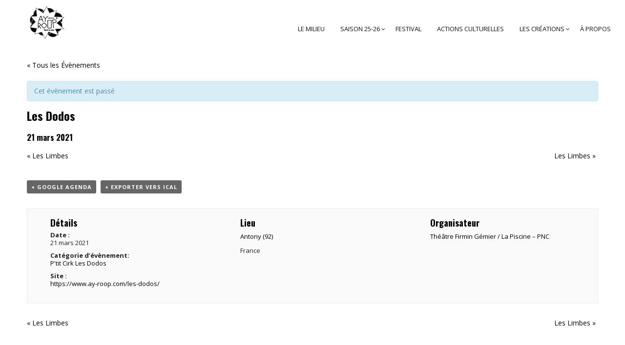

--- FILE ---
content_type: text/html; charset=UTF-8
request_url: https://www.ay-roop.com/spectacle/les-dodos-antony-6/
body_size: 33202
content:
<!DOCTYPE html>
<html lang="fr-FR">
<head>
    <meta charset="UTF-8" />
    <meta name="viewport" content="width=device-width, initial-scale=1, maximum-scale=1">
   <link href="https://fonts.googleapis.com/css?family=Shrikhand" rel="stylesheet"> <link rel="profile" href="http://gmpg.org/xfn/11" />
    <link rel="pingback" href="https://www.ay-roop.com/xmlrpc.php" />
        
    <meta name='robots' content='index, follow, max-image-preview:large, max-snippet:-1, max-video-preview:-1' />

	<!-- This site is optimized with the Yoast SEO plugin v20.9 - https://yoast.com/wordpress/plugins/seo/ -->
	<title>Les Dodos - Ayroop</title>
	<link rel="canonical" href="https://www.ay-roop.com/spectacle/les-dodos-antony-6/" />
	<meta property="og:locale" content="fr_FR" />
	<meta property="og:type" content="article" />
	<meta property="og:title" content="Les Dodos - Ayroop" />
	<meta property="og:description" content="Le P&#039;tit Cirk" />
	<meta property="og:url" content="https://www.ay-roop.com/spectacle/les-dodos-antony-6/" />
	<meta property="og:site_name" content="Ayroop" />
	<meta property="article:publisher" content="https://www.facebook.com/ayroop.scenedeterritoire/" />
	<meta property="article:modified_time" content="2020-05-29T13:31:41+00:00" />
	<meta name="twitter:card" content="summary_large_image" />
	<script type="application/ld+json" class="yoast-schema-graph">{"@context":"https://schema.org","@graph":[{"@type":"WebPage","@id":"https://www.ay-roop.com/spectacle/les-dodos-antony-6/","url":"https://www.ay-roop.com/spectacle/les-dodos-antony-6/","name":"Les Dodos - Ayroop","isPartOf":{"@id":"https://www.ay-roop.com/#website"},"datePublished":"2019-06-21T14:01:56+00:00","dateModified":"2020-05-29T13:31:41+00:00","breadcrumb":{"@id":"https://www.ay-roop.com/spectacle/les-dodos-antony-6/#breadcrumb"},"inLanguage":"fr-FR","potentialAction":[{"@type":"ReadAction","target":["https://www.ay-roop.com/spectacle/les-dodos-antony-6/"]}]},{"@type":"BreadcrumbList","@id":"https://www.ay-roop.com/spectacle/les-dodos-antony-6/#breadcrumb","itemListElement":[{"@type":"ListItem","position":1,"name":"Accueil","item":"https://www.ay-roop.com/"},{"@type":"ListItem","position":2,"name":"Évènements","item":"http://www.ay-roop.com/spectacles/"},{"@type":"ListItem","position":3,"name":"Les Dodos"}]},{"@type":"WebSite","@id":"https://www.ay-roop.com/#website","url":"https://www.ay-roop.com/","name":"AY-ROOP","description":"[ajRup]","publisher":{"@id":"https://www.ay-roop.com/#organization"},"potentialAction":[{"@type":"SearchAction","target":{"@type":"EntryPoint","urlTemplate":"https://www.ay-roop.com/?s={search_term_string}"},"query-input":"required name=search_term_string"}],"inLanguage":"fr-FR"},{"@type":"Organization","@id":"https://www.ay-roop.com/#organization","name":"AY-ROOP","url":"https://www.ay-roop.com/","logo":{"@type":"ImageObject","inLanguage":"fr-FR","@id":"https://www.ay-roop.com/#/schema/logo/image/","url":"https://www.ay-roop.com/wp-content/uploads/2017/09/logo-site-web.gif","contentUrl":"https://www.ay-roop.com/wp-content/uploads/2017/09/logo-site-web.gif","width":120,"height":120,"caption":"AY-ROOP"},"image":{"@id":"https://www.ay-roop.com/#/schema/logo/image/"},"sameAs":["https://www.facebook.com/ayroop.scenedeterritoire/","https://www.instagram.com/ayroop.rennes/"]}]}</script>
	<!-- / Yoast SEO plugin. -->


<link rel='dns-prefetch' href='//ajax.googleapis.com' />
<link rel='dns-prefetch' href='//www.googletagmanager.com' />
<link rel='dns-prefetch' href='//fonts.googleapis.com' />
<link rel='preconnect' href='https://fonts.gstatic.com' crossorigin />
<link rel="alternate" type="application/rss+xml" title="Ayroop &raquo; Flux" href="https://www.ay-roop.com/feed/" />
<link rel="alternate" type="application/rss+xml" title="Ayroop &raquo; Flux des commentaires" href="https://www.ay-roop.com/comments/feed/" />
<link rel="alternate" type="text/calendar" title="Ayroop &raquo; Flux iCal" href="https://www.ay-roop.com/spectacles/?ical=1" />
<link rel="alternate" type="application/rss+xml" title="Ayroop &raquo; Les Dodos Flux des commentaires" href="https://www.ay-roop.com/spectacle/les-dodos-antony-6/feed/" />
<script type="text/javascript">
window._wpemojiSettings = {"baseUrl":"https:\/\/s.w.org\/images\/core\/emoji\/14.0.0\/72x72\/","ext":".png","svgUrl":"https:\/\/s.w.org\/images\/core\/emoji\/14.0.0\/svg\/","svgExt":".svg","source":{"concatemoji":"https:\/\/www.ay-roop.com\/wp-includes\/js\/wp-emoji-release.min.js?ver=6.1.9"}};
/*! This file is auto-generated */
!function(e,a,t){var n,r,o,i=a.createElement("canvas"),p=i.getContext&&i.getContext("2d");function s(e,t){var a=String.fromCharCode,e=(p.clearRect(0,0,i.width,i.height),p.fillText(a.apply(this,e),0,0),i.toDataURL());return p.clearRect(0,0,i.width,i.height),p.fillText(a.apply(this,t),0,0),e===i.toDataURL()}function c(e){var t=a.createElement("script");t.src=e,t.defer=t.type="text/javascript",a.getElementsByTagName("head")[0].appendChild(t)}for(o=Array("flag","emoji"),t.supports={everything:!0,everythingExceptFlag:!0},r=0;r<o.length;r++)t.supports[o[r]]=function(e){if(p&&p.fillText)switch(p.textBaseline="top",p.font="600 32px Arial",e){case"flag":return s([127987,65039,8205,9895,65039],[127987,65039,8203,9895,65039])?!1:!s([55356,56826,55356,56819],[55356,56826,8203,55356,56819])&&!s([55356,57332,56128,56423,56128,56418,56128,56421,56128,56430,56128,56423,56128,56447],[55356,57332,8203,56128,56423,8203,56128,56418,8203,56128,56421,8203,56128,56430,8203,56128,56423,8203,56128,56447]);case"emoji":return!s([129777,127995,8205,129778,127999],[129777,127995,8203,129778,127999])}return!1}(o[r]),t.supports.everything=t.supports.everything&&t.supports[o[r]],"flag"!==o[r]&&(t.supports.everythingExceptFlag=t.supports.everythingExceptFlag&&t.supports[o[r]]);t.supports.everythingExceptFlag=t.supports.everythingExceptFlag&&!t.supports.flag,t.DOMReady=!1,t.readyCallback=function(){t.DOMReady=!0},t.supports.everything||(n=function(){t.readyCallback()},a.addEventListener?(a.addEventListener("DOMContentLoaded",n,!1),e.addEventListener("load",n,!1)):(e.attachEvent("onload",n),a.attachEvent("onreadystatechange",function(){"complete"===a.readyState&&t.readyCallback()})),(e=t.source||{}).concatemoji?c(e.concatemoji):e.wpemoji&&e.twemoji&&(c(e.twemoji),c(e.wpemoji)))}(window,document,window._wpemojiSettings);
</script>
<style type="text/css">
img.wp-smiley,
img.emoji {
	display: inline !important;
	border: none !important;
	box-shadow: none !important;
	height: 1em !important;
	width: 1em !important;
	margin: 0 0.07em !important;
	vertical-align: -0.1em !important;
	background: none !important;
	padding: 0 !important;
}
</style>
	<link rel='stylesheet' id='sbi_styles-css' href='https://www.ay-roop.com/wp-content/plugins/instagram-feed/css/sbi-styles.min.css?ver=6.10.0' type='text/css' media='all' />
<link rel='stylesheet' id='tribe-accessibility-css-css' href='https://www.ay-roop.com/wp-content/plugins/_the-events-calendar/common/src/resources/css/accessibility.min.css?ver=4.9.18' type='text/css' media='all' />
<link rel='stylesheet' id='tribe-events-full-calendar-style-css' href='https://www.ay-roop.com/wp-content/plugins/_the-events-calendar/src/resources/css/tribe-events-full.min.css?ver=4.9.9' type='text/css' media='all' />
<link rel='stylesheet' id='tribe-events-custom-jquery-styles-css' href='https://www.ay-roop.com/wp-content/plugins/_the-events-calendar/vendor/jquery/smoothness/jquery-ui-1.8.23.custom.css?ver=4.9.9' type='text/css' media='all' />
<link rel='stylesheet' id='tribe-events-bootstrap-datepicker-css-css' href='https://www.ay-roop.com/wp-content/plugins/_the-events-calendar/vendor/bootstrap-datepicker/css/bootstrap-datepicker.standalone.min.css?ver=4.9.9' type='text/css' media='all' />
<link rel='stylesheet' id='tribe-events-calendar-style-css' href='https://www.ay-roop.com/wp-content/plugins/_the-events-calendar/src/resources/css/tribe-events-full.min.css?ver=4.9.9' type='text/css' media='all' />
<style id='tribe-events-calendar-style-inline-css' type='text/css'>
#tribe-events-content a,
				.tribe-events-event-meta a {
					color: #000000;
				}
</style>
<link rel='stylesheet' id='tribe-events-calendar-full-mobile-style-css' href='https://www.ay-roop.com/wp-content/plugins/_the-events-calendar/src/resources/css/tribe-events-full-mobile.min.css?ver=4.9.9' type='text/css' media='only screen and (max-width: 768px)' />
<link rel='stylesheet' id='tribe-reset-style-css' href='https://www.ay-roop.com/wp-content/plugins/_the-events-calendar/common/src/resources/css/reset.min.css?ver=4.9.18' type='text/css' media='all' />
<link rel='stylesheet' id='tribe-common-style-css' href='https://www.ay-roop.com/wp-content/plugins/_the-events-calendar/common/src/resources/css/common.min.css?ver=4.9.18' type='text/css' media='all' />
<link rel='stylesheet' id='tribe-tooltip-css-css' href='https://www.ay-roop.com/wp-content/plugins/_the-events-calendar/common/src/resources/css/tooltip.min.css?ver=4.9.18' type='text/css' media='all' />
<link rel='stylesheet' id='wp-block-library-css' href='https://www.ay-roop.com/wp-includes/css/dist/block-library/style.min.css?ver=6.1.9' type='text/css' media='all' />
<link rel='stylesheet' id='classic-theme-styles-css' href='https://www.ay-roop.com/wp-includes/css/classic-themes.min.css?ver=1' type='text/css' media='all' />
<style id='global-styles-inline-css' type='text/css'>
body{--wp--preset--color--black: #000000;--wp--preset--color--cyan-bluish-gray: #abb8c3;--wp--preset--color--white: #ffffff;--wp--preset--color--pale-pink: #f78da7;--wp--preset--color--vivid-red: #cf2e2e;--wp--preset--color--luminous-vivid-orange: #ff6900;--wp--preset--color--luminous-vivid-amber: #fcb900;--wp--preset--color--light-green-cyan: #7bdcb5;--wp--preset--color--vivid-green-cyan: #00d084;--wp--preset--color--pale-cyan-blue: #8ed1fc;--wp--preset--color--vivid-cyan-blue: #0693e3;--wp--preset--color--vivid-purple: #9b51e0;--wp--preset--gradient--vivid-cyan-blue-to-vivid-purple: linear-gradient(135deg,rgba(6,147,227,1) 0%,rgb(155,81,224) 100%);--wp--preset--gradient--light-green-cyan-to-vivid-green-cyan: linear-gradient(135deg,rgb(122,220,180) 0%,rgb(0,208,130) 100%);--wp--preset--gradient--luminous-vivid-amber-to-luminous-vivid-orange: linear-gradient(135deg,rgba(252,185,0,1) 0%,rgba(255,105,0,1) 100%);--wp--preset--gradient--luminous-vivid-orange-to-vivid-red: linear-gradient(135deg,rgba(255,105,0,1) 0%,rgb(207,46,46) 100%);--wp--preset--gradient--very-light-gray-to-cyan-bluish-gray: linear-gradient(135deg,rgb(238,238,238) 0%,rgb(169,184,195) 100%);--wp--preset--gradient--cool-to-warm-spectrum: linear-gradient(135deg,rgb(74,234,220) 0%,rgb(151,120,209) 20%,rgb(207,42,186) 40%,rgb(238,44,130) 60%,rgb(251,105,98) 80%,rgb(254,248,76) 100%);--wp--preset--gradient--blush-light-purple: linear-gradient(135deg,rgb(255,206,236) 0%,rgb(152,150,240) 100%);--wp--preset--gradient--blush-bordeaux: linear-gradient(135deg,rgb(254,205,165) 0%,rgb(254,45,45) 50%,rgb(107,0,62) 100%);--wp--preset--gradient--luminous-dusk: linear-gradient(135deg,rgb(255,203,112) 0%,rgb(199,81,192) 50%,rgb(65,88,208) 100%);--wp--preset--gradient--pale-ocean: linear-gradient(135deg,rgb(255,245,203) 0%,rgb(182,227,212) 50%,rgb(51,167,181) 100%);--wp--preset--gradient--electric-grass: linear-gradient(135deg,rgb(202,248,128) 0%,rgb(113,206,126) 100%);--wp--preset--gradient--midnight: linear-gradient(135deg,rgb(2,3,129) 0%,rgb(40,116,252) 100%);--wp--preset--duotone--dark-grayscale: url('#wp-duotone-dark-grayscale');--wp--preset--duotone--grayscale: url('#wp-duotone-grayscale');--wp--preset--duotone--purple-yellow: url('#wp-duotone-purple-yellow');--wp--preset--duotone--blue-red: url('#wp-duotone-blue-red');--wp--preset--duotone--midnight: url('#wp-duotone-midnight');--wp--preset--duotone--magenta-yellow: url('#wp-duotone-magenta-yellow');--wp--preset--duotone--purple-green: url('#wp-duotone-purple-green');--wp--preset--duotone--blue-orange: url('#wp-duotone-blue-orange');--wp--preset--font-size--small: 13px;--wp--preset--font-size--medium: 20px;--wp--preset--font-size--large: 36px;--wp--preset--font-size--x-large: 42px;--wp--preset--spacing--20: 0.44rem;--wp--preset--spacing--30: 0.67rem;--wp--preset--spacing--40: 1rem;--wp--preset--spacing--50: 1.5rem;--wp--preset--spacing--60: 2.25rem;--wp--preset--spacing--70: 3.38rem;--wp--preset--spacing--80: 5.06rem;}:where(.is-layout-flex){gap: 0.5em;}body .is-layout-flow > .alignleft{float: left;margin-inline-start: 0;margin-inline-end: 2em;}body .is-layout-flow > .alignright{float: right;margin-inline-start: 2em;margin-inline-end: 0;}body .is-layout-flow > .aligncenter{margin-left: auto !important;margin-right: auto !important;}body .is-layout-constrained > .alignleft{float: left;margin-inline-start: 0;margin-inline-end: 2em;}body .is-layout-constrained > .alignright{float: right;margin-inline-start: 2em;margin-inline-end: 0;}body .is-layout-constrained > .aligncenter{margin-left: auto !important;margin-right: auto !important;}body .is-layout-constrained > :where(:not(.alignleft):not(.alignright):not(.alignfull)){max-width: var(--wp--style--global--content-size);margin-left: auto !important;margin-right: auto !important;}body .is-layout-constrained > .alignwide{max-width: var(--wp--style--global--wide-size);}body .is-layout-flex{display: flex;}body .is-layout-flex{flex-wrap: wrap;align-items: center;}body .is-layout-flex > *{margin: 0;}:where(.wp-block-columns.is-layout-flex){gap: 2em;}.has-black-color{color: var(--wp--preset--color--black) !important;}.has-cyan-bluish-gray-color{color: var(--wp--preset--color--cyan-bluish-gray) !important;}.has-white-color{color: var(--wp--preset--color--white) !important;}.has-pale-pink-color{color: var(--wp--preset--color--pale-pink) !important;}.has-vivid-red-color{color: var(--wp--preset--color--vivid-red) !important;}.has-luminous-vivid-orange-color{color: var(--wp--preset--color--luminous-vivid-orange) !important;}.has-luminous-vivid-amber-color{color: var(--wp--preset--color--luminous-vivid-amber) !important;}.has-light-green-cyan-color{color: var(--wp--preset--color--light-green-cyan) !important;}.has-vivid-green-cyan-color{color: var(--wp--preset--color--vivid-green-cyan) !important;}.has-pale-cyan-blue-color{color: var(--wp--preset--color--pale-cyan-blue) !important;}.has-vivid-cyan-blue-color{color: var(--wp--preset--color--vivid-cyan-blue) !important;}.has-vivid-purple-color{color: var(--wp--preset--color--vivid-purple) !important;}.has-black-background-color{background-color: var(--wp--preset--color--black) !important;}.has-cyan-bluish-gray-background-color{background-color: var(--wp--preset--color--cyan-bluish-gray) !important;}.has-white-background-color{background-color: var(--wp--preset--color--white) !important;}.has-pale-pink-background-color{background-color: var(--wp--preset--color--pale-pink) !important;}.has-vivid-red-background-color{background-color: var(--wp--preset--color--vivid-red) !important;}.has-luminous-vivid-orange-background-color{background-color: var(--wp--preset--color--luminous-vivid-orange) !important;}.has-luminous-vivid-amber-background-color{background-color: var(--wp--preset--color--luminous-vivid-amber) !important;}.has-light-green-cyan-background-color{background-color: var(--wp--preset--color--light-green-cyan) !important;}.has-vivid-green-cyan-background-color{background-color: var(--wp--preset--color--vivid-green-cyan) !important;}.has-pale-cyan-blue-background-color{background-color: var(--wp--preset--color--pale-cyan-blue) !important;}.has-vivid-cyan-blue-background-color{background-color: var(--wp--preset--color--vivid-cyan-blue) !important;}.has-vivid-purple-background-color{background-color: var(--wp--preset--color--vivid-purple) !important;}.has-black-border-color{border-color: var(--wp--preset--color--black) !important;}.has-cyan-bluish-gray-border-color{border-color: var(--wp--preset--color--cyan-bluish-gray) !important;}.has-white-border-color{border-color: var(--wp--preset--color--white) !important;}.has-pale-pink-border-color{border-color: var(--wp--preset--color--pale-pink) !important;}.has-vivid-red-border-color{border-color: var(--wp--preset--color--vivid-red) !important;}.has-luminous-vivid-orange-border-color{border-color: var(--wp--preset--color--luminous-vivid-orange) !important;}.has-luminous-vivid-amber-border-color{border-color: var(--wp--preset--color--luminous-vivid-amber) !important;}.has-light-green-cyan-border-color{border-color: var(--wp--preset--color--light-green-cyan) !important;}.has-vivid-green-cyan-border-color{border-color: var(--wp--preset--color--vivid-green-cyan) !important;}.has-pale-cyan-blue-border-color{border-color: var(--wp--preset--color--pale-cyan-blue) !important;}.has-vivid-cyan-blue-border-color{border-color: var(--wp--preset--color--vivid-cyan-blue) !important;}.has-vivid-purple-border-color{border-color: var(--wp--preset--color--vivid-purple) !important;}.has-vivid-cyan-blue-to-vivid-purple-gradient-background{background: var(--wp--preset--gradient--vivid-cyan-blue-to-vivid-purple) !important;}.has-light-green-cyan-to-vivid-green-cyan-gradient-background{background: var(--wp--preset--gradient--light-green-cyan-to-vivid-green-cyan) !important;}.has-luminous-vivid-amber-to-luminous-vivid-orange-gradient-background{background: var(--wp--preset--gradient--luminous-vivid-amber-to-luminous-vivid-orange) !important;}.has-luminous-vivid-orange-to-vivid-red-gradient-background{background: var(--wp--preset--gradient--luminous-vivid-orange-to-vivid-red) !important;}.has-very-light-gray-to-cyan-bluish-gray-gradient-background{background: var(--wp--preset--gradient--very-light-gray-to-cyan-bluish-gray) !important;}.has-cool-to-warm-spectrum-gradient-background{background: var(--wp--preset--gradient--cool-to-warm-spectrum) !important;}.has-blush-light-purple-gradient-background{background: var(--wp--preset--gradient--blush-light-purple) !important;}.has-blush-bordeaux-gradient-background{background: var(--wp--preset--gradient--blush-bordeaux) !important;}.has-luminous-dusk-gradient-background{background: var(--wp--preset--gradient--luminous-dusk) !important;}.has-pale-ocean-gradient-background{background: var(--wp--preset--gradient--pale-ocean) !important;}.has-electric-grass-gradient-background{background: var(--wp--preset--gradient--electric-grass) !important;}.has-midnight-gradient-background{background: var(--wp--preset--gradient--midnight) !important;}.has-small-font-size{font-size: var(--wp--preset--font-size--small) !important;}.has-medium-font-size{font-size: var(--wp--preset--font-size--medium) !important;}.has-large-font-size{font-size: var(--wp--preset--font-size--large) !important;}.has-x-large-font-size{font-size: var(--wp--preset--font-size--x-large) !important;}
.wp-block-navigation a:where(:not(.wp-element-button)){color: inherit;}
:where(.wp-block-columns.is-layout-flex){gap: 2em;}
.wp-block-pullquote{font-size: 1.5em;line-height: 1.6;}
</style>
<link rel='stylesheet' id='circle-portfolio-css' href='https://www.ay-roop.com/wp-content/plugins/circle-portfolio/assets/css/gallery.css?ver=6.1.9' type='text/css' media='all' />
<link rel='stylesheet' id='contact-form-7-css' href='https://www.ay-roop.com/wp-content/plugins/contact-form-7/includes/css/styles.css?ver=5.7.7' type='text/css' media='all' />
<link rel='stylesheet' id='jquery-ui-theme-css' href='https://ajax.googleapis.com/ajax/libs/jqueryui/1.11.4/themes/smoothness/jquery-ui.min.css?ver=1.11.4' type='text/css' media='all' />
<link rel='stylesheet' id='jquery-ui-timepicker-css' href='https://www.ay-roop.com/wp-content/plugins/contact-form-7-datepicker/js/jquery-ui-timepicker/jquery-ui-timepicker-addon.min.css?ver=6.1.9' type='text/css' media='all' />
<link rel='stylesheet' id='rs-plugin-settings-css' href='https://www.ay-roop.com/wp-content/plugins/revslider/public/assets/css/settings.css?ver=5.3.0.2' type='text/css' media='all' />
<style id='rs-plugin-settings-inline-css' type='text/css'>
#rs-demo-id {}
</style>
<link rel='stylesheet' id='tribe-events-calendar-pro-style-css' href='https://www.ay-roop.com/wp-content/plugins/events-calendar-pro/src/resources/css/tribe-events-pro-full.min.css?ver=4.4' type='text/css' media='all' />
<link rel='stylesheet' id='tribe-events-calendar-pro-mobile-style-css' href='https://www.ay-roop.com/wp-content/plugins/events-calendar-pro/src/resources/css/tribe-events-pro-full-mobile.min.css?ver=4.4' type='text/css' media='only screen and (max-width: 768px)' />
<link rel='stylesheet' id='cmplz-general-css' href='https://www.ay-roop.com/wp-content/plugins/complianz-gdpr/assets/css/cookieblocker.min.css?ver=1765901531' type='text/css' media='all' />
<link rel='stylesheet' id='circle-fonts-css' href='//fonts.googleapis.com/css?family=Raleway%3A300%2C400%2C700%2C800%2C900%7CVarela+Round%7COswald%3A400%2C300%2C700%7CJosefinSans%7COpen+Sans%3A300%2C300i%2C400%2C400i%2C600%2C600i%2C700%2C700i%2C800%2C800i%7CPacifico%3A100%2C200%2C300%2C300italic%2C400%2C900%2C400italic%2C700italic%2C700%26subset%3Dlatin%2Clatin-ext%7CLora%3A400%2C700%7CDawning%2Bof%2Ba%2BNew%2BDay%7CJosefin+Sans%3A300%2C300i%2C400%2C700' type='text/css' media='all' />
<link rel='stylesheet' id='circle-font-css' href='https://www.ay-roop.com/wp-content/themes/circle/css/font-circle.css?ver=6.1.9' type='text/css' media='all' />
<link rel='stylesheet' id='circle-font-peicon-css' href='https://www.ay-roop.com/wp-content/themes/circle/css/pe-icon/pe-icon-7-stroke.css?ver=6.1.9' type='text/css' media='all' />
<link rel='stylesheet' id='circle-easyzoom-css' href='https://www.ay-roop.com/wp-content/themes/circle/css/easyzoom.css?ver=6.1.9' type='text/css' media='all' />
<link rel='stylesheet' id='circle-animate-css' href='https://www.ay-roop.com/wp-content/themes/circle/css/animate.min.css?ver=6.1.9' type='text/css' media='all' />
<link rel='stylesheet' id='circle-plugins-css' href='https://www.ay-roop.com/wp-content/themes/circle/css/plugins.css?ver=6.1.9' type='text/css' media='all' />
<link rel='stylesheet' id='circle-theme-css' href='https://www.ay-roop.com/wp-content/themes/circle/css/theme.css?ver=6.1.9' type='text/css' media='all' />
<link rel='stylesheet' id='circle-skin-theme-css' href='https://www.ay-roop.com/wp-content/themes/circle/css/config/skin.css?ver=6.1.9' type='text/css' media='all' />
<style id='circle-skin-theme-inline-css' type='text/css'>

    		.header-v3 .header-top a,.header-v3 .header-top .text-left p a strong{
    			color: #555555;
    		}
    		.header-v3 .search-block-top .btn-search {
			    color: transparent;
			}
    	
            .header-v3 .header-top{
                background: transparent;
            }
            .woocommerce-page .header-v3 .header-menu{
                background: transparent;
            }
         
            body{
                background: #fff;
            }
         
            @media (max-width: 991px){
                .header-v13{
                    background: transparent !important;
                }
            }
         
            .footer-v3, .footer .footer-v5, .footer .footer-v2, .footer .footer-v6, .footer .footer-v1{
                background: transparent;
            }
         
            .footer .logo-footer-1{
                background-image: url('https://www.ay-roop.com/wp-content/uploads/2016/12/logo-ayroop-6.png');
            }
         
            .footer .footer-v2 .footer-title{
                color: #000000;
            }
         
            .footer .footer-v2 .info_contact p{
                color: #2A2A2A;
            }
         
            .header-v10.is-sticky .header-bottom,
            .header-v10 .header-hoz{
                 background-color: transparent !important;
            }
            @media (max-width: 991px){
                .header-v10 .header-bottom{
                    background-color: transparent !important;
                }
            }
         
            .fixed-header .header-v5.is-sticky .header-bottom{
                 background-color: transparent !important;
            }
         
            .footer .footer-v11 .social_icon_list ul li a,
            .footer .footer-v11 .footer-copyright{
                color: #888888;
            }
         
            .footer .footer-v7 .social_icon_list ul li a{
                color: #363636;
            }
         
            .page-coming-soon{
                background: url('https://www.ay-roop.com/wp-content/uploads/2017/02/ayroop.jpg');
                background-size: cover; 
                background-position: 50% 50%;
            }
        
</style>
<link rel='stylesheet' id='circle-style-css' href='https://www.ay-roop.com/wp-content/themes/circle-child/style.css?ver=6.1.9' type='text/css' media='all' />
<link rel='stylesheet' id='bsf-Defaults-css' href='https://www.ay-roop.com/wp-content/uploads/smile_fonts/Defaults/Defaults.css?ver=6.1.9' type='text/css' media='all' />
<link rel="preload" as="style" href="https://fonts.googleapis.com/css?family=Slabo%2027px:400&#038;display=swap&#038;ver=1750239739" /><link rel="stylesheet" href="https://fonts.googleapis.com/css?family=Slabo%2027px:400&#038;display=swap&#038;ver=1750239739" media="print" onload="this.media='all'"><noscript><link rel="stylesheet" href="https://fonts.googleapis.com/css?family=Slabo%2027px:400&#038;display=swap&#038;ver=1750239739" /></noscript><script type='text/javascript' id='jquery-core-js-extra'>
/* <![CDATA[ */
var ajax_var = {"url":"https:\/\/www.ay-roop.com\/wp-admin\/admin-ajax.php","nonce":"c1acebfd09"};
/* ]]> */
</script>
<script type='text/javascript' src='https://www.ay-roop.com/wp-includes/js/jquery/jquery.min.js?ver=3.6.1' id='jquery-core-js'></script>
<script type='text/javascript' src='https://www.ay-roop.com/wp-includes/js/jquery/jquery-migrate.min.js?ver=3.3.2' id='jquery-migrate-js'></script>
<script type='text/javascript' src='https://www.ay-roop.com/wp-content/plugins/_the-events-calendar/vendor/bootstrap-datepicker/js/bootstrap-datepicker.min.js?ver=4.9.9' id='tribe-events-bootstrap-datepicker-js'></script>
<script type='text/javascript' src='https://www.ay-roop.com/wp-content/plugins/_the-events-calendar/vendor/jquery-resize/jquery.ba-resize.min.js?ver=4.9.9' id='tribe-events-jquery-resize-js'></script>
<script type='text/javascript' src='https://www.ay-roop.com/wp-content/plugins/_the-events-calendar/vendor/jquery-placeholder/jquery.placeholder.min.js?ver=4.9.9' id='jquery-placeholder-js'></script>
<script type='text/javascript' id='tribe-events-calendar-script-js-extra'>
/* <![CDATA[ */
var tribe_js_config = {"permalink_settings":"\/%year%\/%monthnum%\/%postname%\/","events_post_type":"tribe_events","events_base":"https:\/\/www.ay-roop.com\/spectacles\/","update_urls":{"shortcode":{"list":true,"month":true,"day":true}},"debug":""};
/* ]]> */
</script>
<script type='text/javascript' src='https://www.ay-roop.com/wp-content/plugins/_the-events-calendar/src/resources/js/tribe-events.min.js?ver=4.9.9' id='tribe-events-calendar-script-js'></script>
<script type='text/javascript' src='https://www.ay-roop.com/wp-content/plugins/_the-events-calendar/vendor/php-date-formatter/js/php-date-formatter.min.js?ver=4.9.9' id='tribe-events-php-date-formatter-js'></script>
<script type='text/javascript' src='https://www.ay-roop.com/wp-content/plugins/_the-events-calendar/common/vendor/momentjs/moment.min.js?ver=4.9.18' id='tribe-moment-js'></script>
<script type='text/javascript' id='tribe-events-dynamic-js-extra'>
/* <![CDATA[ */
var tribe_dynamic_help_text = {"date_with_year":"j F Y","date_no_year":"D j F","datepicker_format":"j\/n\/Y","datepicker_format_index":"3","days":["dimanche","lundi","mardi","mercredi","jeudi","vendredi","samedi"],"daysShort":["dim","lun","mar","mer","jeu","ven","sam"],"months":["janvier","f\u00e9vrier","mars","avril","mai","juin","juillet","ao\u00fbt","septembre","octobre","novembre","d\u00e9cembre"],"monthsShort":["Jan","Feb","Mar","Apr","mai","Jun","Jul","Aug","Sep","Oct","Nov","Dec"],"msgs":"[\"Cet \\u00e9v\\u00e8nement a lieu le %%startdatewithyear%% de %%starttime%% \\u00e0 %%endtime%%.\",\"Cet \\u00e9v\\u00e8nement commence \\u00e0 %%starttime%% le %%startdatewithyear%%.\",\"Cet \\u00e9v\\u00e8nement durera toute la journ\\u00e9e du %%startdatewithyear%%.\",\"Cet \\u00e9v\\u00e8nement commence \\u00e0 %%starttime%% le %%startdatenoyear%% et se termine \\u00e0 %%endtime%% le %%enddatewithyear%%\",\"Cet \\u00e9v\\u00e8nement commence \\u00e0 %%starttime%% le %%startdatenoyear%% et se termine le %%enddatewithyear%%\",\"Cet \\u00e9v\\u00e8nement dure toute la journ\\u00e9e du %%startdatenoyear%% au %%enddatewithyear%%.\"]"};
/* ]]> */
</script>
<script type='text/javascript' src='https://www.ay-roop.com/wp-content/plugins/_the-events-calendar/src/resources/js/events-dynamic.min.js?ver=4.9.9' id='tribe-events-dynamic-js'></script>
<script type='text/javascript' src='https://www.ay-roop.com/wp-content/plugins/_the-events-calendar/src/resources/js/tribe-events-bar.min.js?ver=4.9.9' id='tribe-events-bar-js'></script>
<script type='text/javascript' id='tribe-events-pro-js-extra'>
/* <![CDATA[ */
var TribeEventsPro = {"geocenter":{"max_lat":0,"max_lng":0,"min_lat":0,"min_lng":0},"map_tooltip_event":"\u00c9v\u00e9nement :","map_tooltip_address":"Adresse:"};
/* ]]> */
</script>
<script type='text/javascript' src='https://www.ay-roop.com/wp-content/plugins/events-calendar-pro/src/resources/js/tribe-events-pro.min.js?ver=4.4' id='tribe-events-pro-js'></script>
<script type='text/javascript' src='https://www.ay-roop.com/wp-includes/js/jquery/ui/core.min.js?ver=1.13.2' id='jquery-ui-core-js'></script>
<script type='text/javascript' src='https://www.ay-roop.com/wp-content/plugins/revslider/public/assets/js/jquery.themepunch.tools.min.js?ver=5.3.0.2' id='tp-tools-js'></script>
<script type='text/javascript' src='https://www.ay-roop.com/wp-content/plugins/revslider/public/assets/js/jquery.themepunch.revolution.min.js?ver=5.3.0.2' id='revmin-js'></script>
<script type='text/javascript' src='https://www.ay-roop.com/wp-content/themes/circle/js/jquery.validate.min.js?ver=1.0' id='validate-js'></script>

<!-- Extrait de code de la balise Google (gtag.js) ajouté par Site Kit -->
<!-- Extrait Google Analytics ajouté par Site Kit -->
<script type='text/javascript' src='https://www.googletagmanager.com/gtag/js?id=GT-5DDSS7F' id='google_gtagjs-js' async></script>
<script type='text/javascript' id='google_gtagjs-js-after'>
window.dataLayer = window.dataLayer || [];function gtag(){dataLayer.push(arguments);}
gtag("set","linker",{"domains":["www.ay-roop.com"]});
gtag("js", new Date());
gtag("set", "developer_id.dZTNiMT", true);
gtag("config", "GT-5DDSS7F");
</script>
<script type='text/javascript' src='https://www.ay-roop.com/wp-content/plugins/Ultimate_VC_Addons/assets/min-js/ultimate.min.js?ver=3.16.7' id='ultimate-script-js'></script>
<script></script><link rel="https://api.w.org/" href="https://www.ay-roop.com/wp-json/" /><link rel="alternate" type="application/json" href="https://www.ay-roop.com/wp-json/wp/v2/tribe_events/11348" /><link rel="EditURI" type="application/rsd+xml" title="RSD" href="https://www.ay-roop.com/xmlrpc.php?rsd" />
<link rel="wlwmanifest" type="application/wlwmanifest+xml" href="https://www.ay-roop.com/wp-includes/wlwmanifest.xml" />
<meta name="generator" content="WordPress 6.1.9" />
<link rel='shortlink' href='https://www.ay-roop.com/?p=11348' />
<link rel="alternate" type="application/json+oembed" href="https://www.ay-roop.com/wp-json/oembed/1.0/embed?url=https%3A%2F%2Fwww.ay-roop.com%2Fspectacle%2Fles-dodos-antony-6%2F" />
<link rel="alternate" type="text/xml+oembed" href="https://www.ay-roop.com/wp-json/oembed/1.0/embed?url=https%3A%2F%2Fwww.ay-roop.com%2Fspectacle%2Fles-dodos-antony-6%2F&#038;format=xml" />
<meta name="generator" content="Redux 4.5.10" /><meta name="generator" content="Site Kit by Google 1.170.0" /><script type='text/javascript' data-cfasync='false'>var _mmunch = {'front': false, 'page': false, 'post': false, 'category': false, 'author': false, 'search': false, 'attachment': false, 'tag': false};_mmunch['post'] = true; _mmunch['postData'] = {"ID":11348,"post_name":"les-dodos-antony-6","post_title":"Les Dodos","post_type":"tribe_events","post_author":"4","post_status":"publish"}; _mmunch['postCategories'] = []; _mmunch['postTags'] = false; _mmunch['postAuthor'] = {"name":"Ay-roop","ID":4};</script><script data-cfasync="false" src="//a.mailmunch.co/app/v1/site.js" id="mailmunch-script" data-plugin="mc_mm" data-mailmunch-site-id="334081" async></script><meta name="tec-api-version" content="v1"><meta name="tec-api-origin" content="https://www.ay-roop.com"><link rel="https://theeventscalendar.com/" href="https://www.ay-roop.com/wp-json/tribe/events/v1/events/11348" />			<style>.cmplz-hidden {
					display: none !important;
				}</style><meta name="google-site-verification" content="XherpdxXXRvZNRwy_QRMpP0zTj8tp_8fc6H4EhAHYsA"><meta name="generator" content="Powered by WPBakery Page Builder - drag and drop page builder for WordPress."/>
<script type="application/ld+json">
[{"@context":"http://schema.org","@type":"Event","name":"Les Dodos","description":"&lt;p&gt;Le P\\'tit Cirk&lt;/p&gt;\\n","url":"https://www.ay-roop.com/spectacle/les-dodos-antony-6/","startDate":"2021-03-21T00:00:00+01:00","endDate":"2021-03-21T23:59:59+01:00","location":{"@type":"Place","name":"Antony (92)","description":"","url":"https://www.ay-roop.com/lieu/antony-92/","address":{"@type":"PostalAddress","addressCountry":"France"},"telephone":"","sameAs":""},"organizer":{"@type":"Person","name":"Th\u00e9\u00e2tre Firmin G\u00e9mier / La Piscine &#8211; PNC","description":"","url":"https://www.ay-roop.com/organisateur/theatre-firmin-gemier-la-piscine-pnac/","telephone":"","email":"","sameAs":""},"performer":"Organization"}]
</script><meta name="generator" content="Powered by Slider Revolution 5.3.0.2 - responsive, Mobile-Friendly Slider Plugin for WordPress with comfortable drag and drop interface." />
<link rel="icon" href="https://www.ay-roop.com/wp-content/uploads/2025/06/LOGO-COCARDE-BLANCHE-SUR-NUAGE-NOIR-100x100.jpg" sizes="32x32" />
<link rel="icon" href="https://www.ay-roop.com/wp-content/uploads/2025/06/LOGO-COCARDE-BLANCHE-SUR-NUAGE-NOIR-261x261.jpg" sizes="192x192" />
<link rel="apple-touch-icon" href="https://www.ay-roop.com/wp-content/uploads/2025/06/LOGO-COCARDE-BLANCHE-SUR-NUAGE-NOIR-185x185.jpg" />
<meta name="msapplication-TileImage" content="https://www.ay-roop.com/wp-content/uploads/2025/06/LOGO-COCARDE-BLANCHE-SUR-NUAGE-NOIR-362x362.jpg" />
		<style type="text/css" id="wp-custom-css">
			h3.tribe-events-list-event-title a {
   // color: #3c267c;
}

.tribe-events-category-nouvelles-pistes h3 a {
   color: #e13d2e;
}		</style>
		<noscript><style> .wpb_animate_when_almost_visible { opacity: 1; }</style></noscript></head>
<body data-cmplz=1 class="tribe_events-template-default single single-tribe_events postid-11348 tribe-no-js tribe-events-uses-geolocation  page- wpb-js-composer js-comp-ver-7.9 vc_responsive events-single tribe-events-style-full tribe-theme-parent-circle tribe-theme-child-circle-child page-template-page-php singular">
	<svg display="none" version="1.1" xmlns="http://www.w3.org/2000/svg" xmlns:xlink="http://www.w3.org/1999/xlink">
<defs>
<symbol id="si-cup" viewBox="0 0 132 132">
	<g transform="matrix(1.3333333,0,0,-1.3333333,0,132)" id="g10"><g transform="scale(0.1)" id="g12"><path id="path14" d="m 474.031,679.813 c 49.59,-45.946 100.008,-90.989 151.532,-134.782 24.8,-21.078 49.835,-41.859 75.128,-62.347 11.668,-9.45 23.387,-18.852 35.149,-28.18 7.848,-6.231 15.711,-12.422 23.598,-18.59 3.132,-5.379 6.933,-8.371 11.351,-9.07 -0.297,-0.719 -0.441,-1.539 -0.23,-2.442 0.171,-0.695 0.332,-1.39 0.504,-2.078 0.199,-0.84 0.679,-1.453 1.257,-1.949 -3.257,-9.461 -6.871,-18.785 -10.98,-27.883 -0.078,-0.183 -0.188,-0.367 -0.27,-0.558 -104.59,92.281 -218.48,175.16 -324.539,266.015 -2.179,1.879 -5.363,-1.219 -3.191,-3.187 102.629,-93.508 208.601,-192.571 323.988,-270.481 -4.125,-8.426 -8.488,-16.707 -13.246,-24.707 -48.402,43.43 -102.602,81.348 -153.281,122.047 -52.457,42.133 -104.328,84.961 -156.02,128.012 -2.652,2.211 -6.492,-1.52 -3.832,-3.832 99.024,-86.137 199.469,-180.11 309.16,-252.707 -6.41,-10.242 -13.269,-20.141 -20.699,-29.551 -9.519,6.793 -26.258,23 -32.5,27.352 -12.379,8.652 -24.699,17.367 -36.972,26.156 -26.575,19.051 -52.899,38.461 -78.969,58.203 -54.016,40.898 -106.809,83.379 -158.821,126.789 -1.656,1.383 -4.058,-0.961 -2.398,-2.398 53.383,-46.372 108.09,-91.122 164.129,-134.254 27.941,-21.508 56.18,-42.618 84.711,-63.336 15.23,-11.055 37.59,-34.403 57.961,-42.004 -4.688,-5.797 -9.531,-11.457 -14.582,-16.918 -102.528,79.82 -211.852,151.308 -314.727,230.949 -1.734,1.34 -4.203,-1.027 -2.453,-2.449 C 484.715,450.582 586.617,365.074 696.078,297 673.652,274 648.07,254.281 620.18,238.594 c -94.137,78.07 -193.5,149.551 -286.59,229.207 -1.817,1.562 -4.481,-1.039 -2.66,-2.656 89.699,-79.969 182.05,-163.192 281.949,-230.555 -7.918,-4.192 -15.969,-8.137 -24.219,-11.688 -107.59,84.309 -220.449,161.75 -327.25,247.352 -1.832,1.461 -4.449,-1.07 -2.609,-2.613 102.492,-86.168 208.16,-175.438 320.969,-248.297 -8.149,-3.242 -16.403,-6.262 -24.821,-8.852 0.012,0.93 0.02,1.86 0.028,2.789 0.031,2.375 -1.879,3.731 -4.008,4.012 -0.949,0.121 -1.91,0.238 -2.86,0.371 -4.355,0.57 -4.629,-5.941 -0.98,-7.254 -4.797,1.723 -24.039,21.324 -28.219,24.481 -12.73,9.601 -25.48,19.172 -38.219,28.761 -23.371,17.582 -46.734,35.161 -70.093,52.743 -48.825,36.753 -97.7,73.445 -146.739,109.918 -1.488,1.109 -3.488,-1.442 -2.007,-2.602 56.449,-44.273 113.148,-88.219 169.847,-132.18 27.313,-21.168 54.602,-42.347 81.922,-63.508 7.672,-5.937 17.727,-17 28.168,-21.21 -10.297,-2.688 -20.711,-5.043 -31.309,-6.719 -0.359,0.91 -1.101,1.687 -2.41,2.019 -24.039,5.992 -47.832,30.578 -67.168,45.051 -20.679,15.469 -41.343,30.969 -62.031,46.438 -41.348,30.925 -82.672,61.863 -124.129,92.64 -1.57,1.16 -3.644,-1.5 -2.101,-2.719 44.668,-35.312 89.601,-70.293 134.699,-105.05 20.613,-15.879 41.269,-31.703 61.93,-47.52 14.632,-11.199 28.75,-25.773 45.89,-32.711 -10.746,-1.179 -21.57,-2.019 -32.531,-2.109 -6.328,-0.047 -12.68,0.133 -19.027,0.449 -57.629,47.191 -121.172,88.223 -181.305,132.211 -1.426,1.055 -3.328,-1.383 -1.906,-2.488 56.062,-43.489 111.64,-90 171.121,-128.934 -11.532,0.992 -23.043,2.52 -34.453,4.68 -48.899,35.14 -99.77,67.754 -148.739,102.922 -1.3,0.941 -2.98,-1.211 -1.73,-2.25 41.5,-34.328 85.508,-68.52 131.922,-96.641 -36.442,9.082 -71.321,24.402 -101.731,46.172 -61.668,44.152 -86.754,112.707 -101.289,184.32 -27.121,133.524 -15.472,270.668 -22.922,405.828 0.45,0.485 0.828,1.071 1.09,1.821 21.113,61.757 98.531,95.707 156.981,110.691 61.832,15.852 127.089,17.078 190.589,16 57.731,-0.98 116.219,-6.184 171.418,-24.043 54.821,-17.73 141.442,-57.09 132.922,-127.105 -0.129,-1.086 0.129,-2.004 0.532,-2.825 2.25,-26.597 3.316,-53.179 3.566,-79.757 -4.738,3.089 -9.629,5.988 -14.117,9 -6.16,4.148 -35.031,18.91 -30.813,27.5 1.157,2.339 -2.347,4.398 -3.508,2.05 -4.949,-10.078 6.559,-17.214 13.477,-22.511 10.863,-8.297 22.684,-19.391 35.012,-27.16 -0.008,-15.407 -0.211,-30.833 -0.809,-46.231 -0.148,0.34 -0.371,0.68 -0.722,0.992 -13.239,11.957 -29.059,21.227 -43.411,31.84 -17.765,13.141 -35.07,26.887 -52.015,41.07 -3.129,2.614 -7.672,-1.832 -4.532,-4.531 29.34,-25.191 61.629,-55.719 96.45,-72.93 1.668,-0.828 3.508,0.141 4.168,1.547 -0.649,-15.922 -1.59,-31.867 -2.828,-47.789 -41.797,39.453 -92.649,71.512 -137.891,107.09 -2.16,1.703 -5.27,-1.25 -3.09,-3.09 43.859,-36.957 88.992,-79.91 138.723,-108.777 0.652,-0.379 1.308,-0.41 1.898,-0.242 -0.73,-8.965 -1.539,-17.93 -2.449,-26.899 -0.731,-7.25 -1.504,-14.64 -2.25,-21.98 -50.379,54.992 -115.66,101.34 -174.231,147.289 -2.976,2.344 -7.261,-1.738 -4.261,-4.258 58.211,-48.816 113.972,-105.211 175.859,-149.043 0.684,-0.476 1.344,-0.578 1.961,-0.476 -1.719,-16.559 -3.551,-33.211 -5.867,-49.903 -67.793,64.863 -146.16,120.723 -216.602,183.031 -2.34,2.071 -5.773,-1.281 -3.461,-3.46 67.985,-63.961 138.789,-134.969 217.309,-185.84 0.594,-0.387 1.191,-0.473 1.773,-0.442 -2.121,-14.414 -4.57,-28.808 -7.613,-43.015 -0.125,0.257 -0.281,0.515 -0.508,0.746 -74.418,74.101 -164.691,136.07 -244.992,203.949 -1.894,1.613 -4.668,-1.098 -2.758,-2.77 78.551,-69.086 156.801,-148.097 244.289,-205.668 1.172,-0.765 2.371,-0.441 3.204,0.332 -2.262,-10.242 -4.743,-20.414 -7.692,-30.414 -10.898,14.157 -35.871,25.481 -46.851,34.082 -27.625,21.641 -54.989,43.598 -82.141,65.84 -58.156,47.653 -115.02,96.821 -170.731,147.317 -2.429,2.215 -6.046,-1.367 -3.617,-3.617 z M 904.121,260.977 C 923.203,234 932.391,199.063 923.832,166.441 913.801,128.199 880.973,107.602 847,92.8828 736.859,45.1758 603.93,59.9414 487.027,65.0625 363.98,70.457 237.539,80.4297 119.258,117.051 c -64.3361,19.914 -122.4455,68.25 -87.8478,141.48 30.332,64.184 100.6288,73.074 163.3088,78.313 21.609,-45.617 53.742,-84.844 103.16,-112.063 151.414,-83.406 342.652,-33.648 440.031,100.91 0.645,-0.199 1.281,-0.39 2.07,-0.378 60.352,1.07 127.02,-11.833 164.141,-64.336 z M 441.563,17.5352 c -39.25,2.2187 -78.301,8.6796 -116.172,19.2382 -21.09,5.8907 -41.723,13.1485 -61.981,21.4493 -4.242,1.7304 -21.789,11.5703 -37.14,19.539 C 232.703,76.7305 238.832,75.75 244.5,74.793 377.871,52.3672 516.18,45.9102 651.461,47.2734 584.012,23.9648 513.129,13.4844 441.563,17.5352 Z M 821.461,692.367 c 1.199,-0.176 2.461,-0.113 3.797,0.567 120.004,60.621 90.863,-247.551 -15.149,-156.141 -0.488,0.43 -1.078,0.609 -1.679,0.687 1.859,15.083 3.539,30.141 5.199,45.032 4.074,36.586 6.73,73.199 7.832,109.855 z m 126.328,32.418 c 20.051,-35.101 20.133,-78.781 18.133,-118.004 -1.934,-37.984 -7.731,-78.117 -30.184,-110.019 -31.597,-44.887 -89.547,-59.719 -131.281,-19.039 -1.535,1.5 -3.195,1.84 -4.699,1.539 3.113,16.804 5.582,33.75 7.75,50.683 15.183,-18.34 36.773,-27.105 60.715,-19.054 35.285,11.871 40.109,47.254 43.375,79.441 3.472,34.141 10.914,77.981 -15.879,104.992 -20.598,20.758 -48.848,22.278 -73.789,9.981 0.093,4.89 -0.032,9.777 0,14.668 2.664,-0.059 4.711,2.84 2.5,5.297 -0.75,0.847 -1.68,1.543 -2.5,2.335 0,6.387 0.129,12.778 0.011,19.157 44,32.371 96.852,28.808 125.848,-21.977 z M 797.688,468.582 c 30.234,-36.543 83.964,-36.437 120.742,-9.168 48.261,35.781 59.539,98.109 61.359,154.516 1.734,53.734 -3.199,118.863 -51.937,152.484 -32.981,22.75 -79.481,19.488 -106.071,-9.832 -0.582,20.145 -1.754,40.27 -3.64,60.41 -0.028,0.27 -0.161,0.461 -0.219,0.719 0.039,0.133 0.129,0.223 0.148,0.359 8.571,56.844 -38.98,95.153 -84.75,119.004 -64.988,33.871 -139.242,44.59 -211.699,46.934 -78.762,2.547 -163.289,0.726 -238.699,-24.578 -52.301,-17.551 -120.871,-52.086 -137.231,-109.407 -0.632,-0.617 -1.082,-1.48 -1.121,-2.64 -4.5,-121.688 -5.41,-248.559 11.739,-369.32 6.574,-46.333 16.601,-91.622 34.339,-132.282 C 108.641,354.047 9.25,309.453 7.35156,216.223 5.50391,124.965 114.191,97.082 196.559,82.6836 217.102,58.4727 261.68,45.3828 290.578,35.293 330.801,21.2539 372.711,12.1211 415.07,7.66406 c 89.219,-9.3789 178.75,3.29684 262.231,35.81644 2.14,0.8437 3.297,2.4609 3.808,4.2422 88.903,2.5625 230.903,17.75 255.5,115.1993 29.239,115.832 -94.476,175.691 -190.41,174.84 11.313,17.183 21.223,35.558 29.313,55.179 10,24.297 16.906,49.743 22.176,75.641"/><path id="path16" d="m 643.199,760.742 c -51.617,-8.586 -104.168,-12.793 -156.492,-12.328 -50.055,0.438 -99.969,5.149 -149.215,14.129 -13.98,2.551 -33.992,5.371 -55.023,9.809 -3.938,14.851 -5.457,30.57 -2.481,45.738 0.196,1.012 0.473,1.965 0.711,2.933 0.821,0.063 1.621,0.399 2.141,1.18 35.914,53.293 112.672,60.871 171.578,64.332 46.535,2.738 196.07,0.598 184.922,-74.144 -0.051,-0.293 0.039,-0.539 0.027,-0.828 -34.824,-44.45 -128.976,-44.02 -177.887,-41.54 -16.558,0.84 -33.32,2.301 -49.179,7.418 -5.438,2.883 -10.953,5.422 -15.762,10 -1.246,1.18 -2.371,2.461 -3.5,3.723 -1.508,8.098 -0.769,16.649 3.152,23.699 7.512,13.5 23.622,16.032 37.52,15.461 19.922,-0.82 40.82,-6.191 56.23,-18.801 0.129,-4.226 -0.511,-9.128 -1.992,-14.75 -15.508,-4.089 -30.781,-3.289 -45.797,2.399 -3.382,0.98 -5.851,-4.359 -2.461,-5.848 21.52,-9.476 66.981,-19.941 78.387,10.258 11.336,29.973 -39.43,40.898 -57.629,44.121 -28.129,4.992 -77.789,6.621 -96.246,-21.883 -17.031,-26.285 9.379,-47.168 31.457,-56.699 45.961,-19.848 106.488,-16.019 154.899,-8.879 36.324,5.352 79.312,18 103.824,47.461 66.18,79.516 -122.442,93.422 -159.633,96.707 -59.078,5.223 -120.621,0.93 -175.109,-24.328 -38.45,-17.82 -84.09,-50.238 -72.391,-98.051 0.063,-0.238 0.199,-0.367 0.27,-0.59 -34.348,11.114 -63.969,28.879 -65.95,59.793 -0.027,0.434 -0.261,0.786 -0.57,1.098 71.129,97.348 192.02,113.363 306.949,110.633 57.153,-1.36 114.508,-9.106 169.883,-23.453 50.578,-13.102 106.379,-34.258 124.559,-88.121 0.699,-2.086 2.488,-2.879 4.218,-2.789 6.563,-62.61 -103.937,-71.278 -143.41,-77.86 z m 149.469,85.285 c -0.848,1.77 -2.418,2.106 -3.828,1.645 -15.672,41.441 -53.149,64.129 -93.852,78.555 -63.386,22.449 -132.519,32.476 -199.527,34.105 -102.09,2.492 -281.141,-6.059 -322.844,-122.672 -0.804,-2.265 2.274,-3.316 3.653,-1.758 -11.821,-42.168 50.07,-57.871 80.921,-66.41 76.879,-21.281 157,-31.84 236.731,-32.301 49.68,-0.285 348.746,5.082 298.746,108.836"/><path id="path18" d="m 652.293,275.504 c -106.5,88.133 -221.785,166.738 -330.344,252.488 -1.785,1.426 -4.371,-1.07 -2.551,-2.551 106.524,-87.066 213.582,-179.769 328.743,-255.32 3.203,-2.098 7.172,2.883 4.152,5.383"/></g></g>
</symbol>
<symbol id="si-cake" viewBox="0 0 161.33333 116">
	<g transform="matrix(1.3333333,0,0,-1.3333333,0,116)" id="g101"><g transform="scale(0.1)" id="g120"><path id="path140" d="m 1170.2,326.262 c -13.86,16.238 -35.03,27.496 -56.43,29.703 4.32,6.617 7.6,14.312 9.13,23.43 16.06,-3.067 46.12,-7.809 53.59,-20.168 8.26,-13.668 1.82,-23.692 -6.29,-32.965 z m -9.48,-10.696 c -6.99,-8.566 -13.98,-17.148 -20.97,-25.718 0.81,1.328 0.9,3.039 -0.57,4.308 -19.21,16.664 -43.12,28.067 -68.1,35.352 15.33,2.543 29.29,9.59 39.04,21.316 21.31,-5.566 38.32,-15.34 53.75,-31.609 -1.09,-1.207 -2.15,-2.43 -3.15,-3.649 z m -32.63,-40.007 c -14.44,-17.719 -13.99,-21.645 -32.69,-10.961 -32.37,18.504 -57.8,36.929 -90.67,44.586 1.54,0.918 3.06,1.953 4.51,3.203 7.64,6.531 11.37,15.851 9.89,24.687 0.38,-0.176 0.77,-0.308 1.15,-0.488 0.09,-0.629 0.39,-1.207 1.14,-1.352 1.42,-0.242 2.75,-0.597 4.15,-0.879 7.05,-2.707 14.41,-4.468 21.82,-5.339 31.06,-9.157 58.22,-23.711 87.27,-40.711 1.57,-0.918 3.24,-0.399 4.37,0.66 -3.64,-4.465 -7.29,-8.942 -10.94,-13.406 z M 961.305,162.512 c -40,-3.66 -80.235,-5.614 -120.293,-8.489 -78.801,-5.636 -157.504,-11.25 -236.496,-13.406 -79.563,-2.179 -159.176,-2 -238.719,0.938 -42.418,1.57 -84.805,3.863 -127.145,6.871 -47.297,3.375 -139.2262,-0.5 -122.449,75.418 0.363,1.656 -0.23,2.914 -1.191,3.722 11.656,-3.144 23.293,-6.418 34.89,-10 1.973,-0.601 4.114,0.09 5.567,1.469 27.633,26.281 58.472,44.52 92.562,60.641 7.856,-7.094 21.164,-10.461 29.84,-9.098 13.274,2.082 23.828,12.258 27.199,24.777 8.688,-12.437 23.297,-21.41 38.813,-17.23 8.281,2.223 15.582,8.68 19.039,16.48 3.93,-5.601 9.527,-9.437 15.941,-11.968 -25.136,-11.719 -46.679,-32.61 -65.207,-52.293 -3.019,-3.207 -1.976,-9.258 2.719,-10.289 27.508,-6.047 55.066,-11.907 82.559,-18.047 11.882,-2.649 24.023,-5.063 35.656,-8.75 10.324,-3.27 23.23,-12.524 33.66,-13.93 8.738,-1.18 7.766,-3.004 16.359,1.649 2.52,1.375 12.508,15.589 11.942,14.918 13.277,15.914 27.887,28.171 45.676,39.089 1.632,1.008 2.464,2.403 2.703,3.864 32.976,-17.989 56.308,-48.961 89.605,-69.231 20.301,-12.371 28.297,0.371 47.594,14.391 8.863,6.441 88.699,52.691 77.629,71.668 16.617,7.316 31.855,22.429 35.742,39.64 14.355,-11.328 52.992,-8.281 64.371,13.653 11.32,-9.781 25.481,-7.985 36.242,-0.531 -6.449,-25.61 25.098,-39.813 47.86,-34.282 17.058,4.141 27.07,20.449 23.058,34.821 0.164,-0.02 0.328,-0.039 0.492,-0.071 3.731,-1.324 7.54,-2.41 11.368,-3.133 15.324,-7.437 37.799,-9.738 54.929,-15.687 -1.55,-1.406 -2.59,-3.438 -2.2,-6 9.22,-61.285 3.16,-114.852 -70.315,-121.574 z m 39.625,-50.657 c -7.86,6.782 -16.508,12.891 -24.438,19.27 -3.308,2.676 -8.078,-1.98 -4.73,-4.742 8.609,-7.106 17.09,-15.18 26.218,-21.957 -3.785,-8.008 -9.039,-15.3205 -15.66,-21.9182 -14.679,10.7422 -29.617,20.8472 -43.468,32.8202 -2.731,2.352 -6.7,-1.531 -4,-4 13.082,-11.9296 27.101,-24.0546 42.242,-33.6639 -7.071,-6.086 -15.305,-11.5703 -24.543,-16.4805 -21.461,15.8828 -43.801,29.6641 -63.887,47.5824 -2.082,1.859 -5.152,-1.161 -3.09,-3.09 18.219,-17.051 38.688,-35.4533 60.899,-47.6213 -9.981,-4.8281 -20.942,-9.0703 -32.711,-12.7774 -27.469,19.2696 -55.52,37.8477 -83.903,55.6997 -2.285,1.457 -4.207,-2.0512 -2.089,-3.5707 25.972,-18.6485 52.46,-36.7305 79.312,-54.1524 -12.922,-3.7695 -26.66,-6.9687 -41,-9.6484 -29.973,23.3515 -62.07,44.3203 -93.105,66.0898 -1.809,1.2737 -3.418,-1.6406 -1.711,-2.918 28.687,-21.5273 57.007,-44.2539 86.648,-64.6523 -12.902,-2.207 -26.211,-4.0391 -39.742,-5.5469 -25.969,18.3477 -51.832,36.3086 -76.219,56.9297 -2.121,1.7891 -5.187,-1.1719 -3.086,-3.0937 21.559,-19.6563 44.629,-38.9258 69.356,-54.8789 -13.481,-1.336 -27.114,-2.3868 -40.746,-3.168 -30.817,17.8711 -60.446,34.3594 -87.231,58.6875 -1.754,1.582 -4.336,-0.957 -2.609,-2.6094 22.648,-21.7187 49.035,-43.1875 78.047,-56.6914 -9.981,-0.4648 -19.93,-0.8281 -29.762,-1.0781 -38.301,26.1133 -76.309,51.0703 -111.258,82.0192 -1.805,1.602 -4.449,-0.996 -2.664,-2.66 31.184,-29.0272 65.379,-57.9686 102.656,-79.5975 -19.261,-0.3398 -37.988,-0.3125 -55.582,-0.0703 -31.219,20.1211 -62.031,40.2578 -91.336,63.4687 -1.754,1.3907 -4.273,-1.039 -2.5,-2.5117 25.805,-21.3828 52.688,-42.4492 81.055,-60.75 -9.762,0.1914 -19.105,0.4336 -27.934,0.6914 -0.152,0.4532 -0.414,0.8789 -0.918,1.168 -15.683,9.082 -32.336,15.9531 -47.632,25.8633 -16.844,10.9023 -32.274,23.6992 -46.727,37.582 -1.68,1.6172 -4.152,-0.8633 -2.555,-2.5508 23.118,-24.4179 53.223,-49.5 85.633,-61.6797 -14.957,0.4922 -28.086,0.9961 -38.695,1.3282 -37.199,23.582 -74.317,46.2304 -109.488,73.0898 -1.418,1.082 -3.297,-1.3398 -1.918,-2.4805 30.89,-25.5195 64.078,-50.6015 99.406,-70.3007 -0.164,0 -0.352,0.0117 -0.516,0.0117 -13.281,0.2304 -26.586,0.3086 -39.883,0.4687 -25.718,18.7657 -55.156,33.711 -82.48,49.7305 -2.395,1.4102 -4.488,-2.2188 -2.168,-3.6992 23.668,-15.1016 47.496,-32.2305 72.422,-45.8906 -12.551,0.1328 -25.094,0.3203 -37.649,0.4375 -5.125,4.1367 -11.187,7.4101 -16.648,10.914 -3.461,2.2188 -6.961,4.3789 -10.457,6.5274 -1.391,0.8632 -8.629,4.0898 -10.734,5.7187 0.644,-0.293 1.543,-0.0195 1.5,0.8828 l -0.043,0.9102 c -0.024,0.5508 -0.356,0.9687 -0.871,1.1406 -1.594,0.5273 -1.809,0.5195 -3.219,-0.3828 -0.438,-0.2734 -0.789,-0.7695 -0.758,-1.3203 0.398,-6.6172 10.371,-10.8789 15.187,-14.2774 4.493,-3.1797 9.082,-6.7422 13.829,-10 -45.508,0.4336 -91.024,0.9805 -136.457,2.6563 -81.832,3.0351 -182.872,31.8515 -181.985,128.9027 32.164,-16.364 82.301,-17.52 112.059,-19.621 119.058,-8.426 238.597,-11.34 357.922,-8.399 114.086,2.801 227.968,11.512 341.746,19.809 18.98,1.394 38.64,2.211 55.878,8.582 3.94,-16.828 3.18,-31.551 -1.21,-44.532 z M 111.688,239.016 c 0.898,0.086 1.761,0.64 2.16,1.808 7.066,20.832 20.48,35.68 40.55,44.645 1.379,0.617 1.957,1.808 2.051,3.078 3.731,2.41 7.34,5.078 10.711,8.129 0.047,-1.168 0.11,-2.34 0.383,-3.41 1.309,-5.188 3.871,-10.09 7.211,-14.231 5.574,-6.906 13.262,-11.738 21.973,-13.437 -2.942,-1.746 -5.907,-3.43 -8.786,-5.34 -19.785,-13.141 -30.785,-28.645 -56.847,-25.031 -6.446,0.894 -12.922,2.218 -19.406,3.789 z m -56.2739,15.429 c 4.0234,5.883 8.4531,11.434 13.7109,16.34 5.2539,4.922 11.5234,8.309 17.2305,12.453 11.8672,-6.922 26.3045,-8.933 40.7815,-6.383 -9.219,-9.554 -15.91,-21.539 -18.301,-34.652 -0.238,-1.301 0.363,-2.289 1.223,-2.797 -18.2504,4.504 -36.5707,10.731 -54.6449,15.039 z m -28.3828,28.524 c 8.4414,11.23 26.0195,17.039 39.9335,20.636 3.1329,-5.96 7.1094,-10.871 11.668,-14.871 -5.5156,-3.546 -10.5898,-8.476 -14.6953,-12.757 -5.7422,-6.008 -10.4766,-12.84 -14.4141,-20.122 -17.1132,3.497 -43.79684,-1.261 -22.4921,27.114 z m 216.0627,3.152 c -2.739,-0.848 -5.449,-1.758 -8.137,-2.707 1.402,2.656 2.566,5.441 3.125,8.504 1.18,-0.289 2.379,-0.414 3.574,-0.59 0.176,-1.84 0.672,-3.582 1.438,-5.207 z M 86.8867,376.496 c 7.3594,10.422 28.5233,35.852 43.4183,36.578 -0.078,-8.156 0.027,-16.32 0.406,-24.469 0.039,-0.914 0.406,-1.597 0.918,-2.078 -0.867,-1.941 -0.609,-4.433 1.613,-5.55 69.375,-35.082 145.723,-52.993 223.512,-60.922 -0.223,-3.645 -0.055,-7 0.394,-10.129 -0.363,-11.024 -7.793,-21.492 -19.753,-22.43 -13.415,-1.066 -24.09,8.981 -30.196,19.942 -1.035,1.863 -2.691,2.238 -4.164,1.777 -1.883,0.527 -3.961,-0.129 -4.332,-2.57 -1.973,-12.911 -10.457,-25.868 -24.691,-26.797 -11.133,-0.719 -16.727,5.23 -23.391,11.269 3.399,0.43 6.508,1.418 8.832,3.227 2.371,1.844 1.039,6.344 -1.812,6.863 -5.352,0.961 -10.696,-0.832 -16.176,-0.141 -5.777,0.731 -10.594,3.789 -16.16,4.922 -2.34,0.477 -4.606,-1.949 -3.231,-4.203 1.719,-2.816 4.68,-5.148 8.184,-6.969 -8.598,-13.418 -23.641,-24.871 -39.832,-15.597 -7.344,4.203 -12.621,12.008 -14.336,20.207 -1.293,6.183 0.437,9.82 -4.305,13.941 -1.937,1.684 -5.855,0.738 -5.59,-2.32 l 0.196,-2.27 c 0.035,-0.437 0.199,-0.793 0.453,-1.05 0.082,-0.497 0.281,-0.95 0.32,-1.481 -0.246,-0.078 -0.484,-0.109 -0.73,-0.25 -14.75,-8.394 -30.817,-18.43 -48.278,-19.191 -24.3747,-1.067 -41.0427,16.789 -44.8474,39.633 -3.0313,18.199 3.125,35.257 13.5781,50.058 z M 669.676,277.227 c 5.336,3.871 9.828,9.101 12.914,15.89 7.566,-26.129 33.812,-45.09 61.805,-41.828 0.246,0.02 0.496,0.117 0.738,0.145 0.687,-0.848 1.543,-1.598 2.789,-2.036 -2.07,0.739 -12.004,-6.382 -23.606,-15.492 -13.246,19.094 -33.175,34.121 -54.64,43.321 z m -55.488,-18.68 c 2.687,4.851 4.066,10.336 3.769,15.887 14.25,-6.582 30.828,-7.418 44.203,-1.52 22.199,-10.734 39.133,-25.809 54.531,-45.09 -7.449,-5.996 -15.031,-12.289 -21.296,-17.496 -18.711,24.094 -51.387,40.746 -81.207,48.219 z m -84.024,-5.609 c 4.07,3.972 7.172,8.746 8.945,14.347 8.289,-16.121 35.297,-27.129 50.86,-25.082 8.629,1.145 15.808,5.395 20.746,11.246 14.14,-4.851 27.789,-10.484 40.668,-18.332 14.015,-8.535 25.219,-19.801 37.781,-29.961 -3.574,-2.957 -6.301,-5.191 -7.551,-6.101 -5.859,-4.309 -21.34,-21.028 -28.965,-21.27 -12.687,-0.379 -32.699,21.801 -42.156,29.5 -24.429,19.887 -49.871,40.961 -80.328,45.653 z M 441.742,226.5 c 5.321,6.125 11.844,10.016 18.071,15.004 0.179,0.144 0.273,0.32 0.406,0.484 21.426,-6.711 47.133,-4.953 63.664,5.95 3.644,-1.145 7.125,-2.512 10.535,-3.973 -14.828,-9.016 -25.461,-19.5 -39.086,-30.277 -17.211,-13.622 -24.414,-17.762 -45.922,-12.473 -6.441,1.594 -12.887,3.129 -19.324,4.699 2.672,7.504 6.41,14.539 11.656,20.586 z m -66.824,-5.395 c 0.352,-0.941 0.848,-1.648 1.418,-2.218 -15.336,3.633 -30.699,7.191 -46.109,10.609 19.367,18.465 41.535,32.781 61.699,50.063 9.887,-1 20.586,0.379 30.48,4.019 0.137,-2.859 0.649,-5.551 1.324,-8.14 -15.726,-6.891 -29.554,-18.821 -39.425,-32.665 -3.36,-4.707 -11.828,-15.168 -9.387,-21.668 z m 6.605,0.813 c -1.925,-0.953 3.438,9.617 3.29,9.379 1.132,1.828 2.339,3.609 3.585,5.359 3.883,5.461 8.344,10.457 13.286,14.973 7.562,6.918 15.964,11.777 24.953,16.117 4.937,-9.781 13.754,-17.242 24.476,-22.211 -13.937,-7.226 -23.91,-23.23 -27.558,-38.027 -14.094,3.441 -28.192,6.84 -42.309,10.199 0.742,0.195 1.488,0.449 2.211,0.887 2.129,1.304 0.266,4.402 -1.934,3.324 z M 809.824,322.16 c -6.902,-2.281 -13.082,-5.855 -20.371,-6.953 -7.941,-1.199 -15.609,-0.152 -23.133,2.551 -3.375,1.211 -5.797,-4.379 -2.468,-5.844 6.468,-2.836 14.367,-4.687 22.25,-4.957 -7.391,-20.73 -15.254,-39.43 -40.278,-44.602 -27.922,-5.757 -51.519,16.43 -59.336,41.219 -0.562,1.785 -2.586,2.371 -4.101,1.871 -0.989,0.203 -2.02,-0.039 -2.805,-1.047 -17.75,-22.722 -43.391,-36.121 -68.73,-12.593 -5.168,4.804 -12.145,-2.387 -7.661,-7.668 16.286,-19.149 -16.703,-33.973 -34.113,-27.891 -10.871,3.805 -25.125,13.07 -24.273,26.91 4.285,0.114 8.535,0.532 12.633,1.692 4.269,1.199 3.449,7.757 -1.051,7.757 -14.489,0.024 -27.602,-0.347 -41.61,4.262 -4.859,1.602 -6.683,-5.762 -2.078,-7.551 6.309,-2.449 13.156,-4.402 20.117,-5.457 -7.996,-47.519 -106.882,-45.543 -99.605,6.539 0.637,4.543 -3.414,8.418 -7.875,6.059 -8.34,-5.699 -16.34,-8.18 -24.012,-7.461 0.063,0.031 0.121,0.02 0.176,0.059 1.02,0.797 1.887,1.652 2.813,2.55 0.832,0.817 -0.469,2.11 -1.282,1.274 -0.894,-0.922 -1.75,-1.793 -2.539,-2.813 -0.269,-0.339 -0.207,-0.691 -0.012,-0.929 -12.429,1.562 -23.98,11.531 -34.64,29.988 65.512,-6.016 131.898,-5.137 195.906,-1.406 75.426,4.39 153.598,9.879 231.164,19.406 0.883,-0.508 1.742,-1.039 2.621,-1.539 2.192,-1.227 3.949,0.473 4,2.34 32.371,4.086 64.621,8.808 96.5,14.59 2.801,-7.7 5.703,-15.5 3.153,-23.801 -5.27,-17.195 -27.043,-21.098 -36.942,-5.758 -3.008,4.672 -10.051,2.75 -10.312,-2.789 -1.657,-35.113 -48.071,-20.051 -53.258,-12.051 5.562,1.34 10.711,3.778 14.777,7.809 2.563,2.543 -0.019,7.429 -3.625,6.234 z M 263.266,713.828 c 85.398,88.074 206.179,128.707 326.687,134.348 118.215,5.523 247.379,-12.891 331.309,-103.961 52.511,-56.977 74,-122.059 84.568,-191.09 -16.998,13.051 -35.689,24.07 -54.58,33.961 -2.52,1.324 -4.738,-2.422 -2.238,-3.84 20.558,-11.648 39.359,-25.348 58.208,-39.371 1.45,-10.457 2.68,-21 3.74,-31.617 -20.218,13.621 -41.499,25.605 -63.167,36.797 -2.742,1.425 -5.16,-2.668 -2.434,-4.157 22.723,-12.351 44.524,-26.07 66.341,-39.894 1.2,-12.938 2.21,-25.969 3.11,-39.078 -19.915,11.703 -39.158,24.043 -57.287,38.871 -1.953,1.609 -4.781,-1.121 -2.82,-2.82 18.719,-16.129 38.852,-31.301 60.597,-43.289 0.94,-14.18 1.81,-28.454 2.74,-42.782 -13.76,9.535 -28.177,18.02 -42.466,26.731 -2.633,1.601 -4.922,-2.422 -2.402,-4.09 14.941,-9.891 29.688,-20.07 45.278,-28.891 0.3,-4.449 0.61,-8.91 0.93,-13.371 0.07,-1.058 0.35,-1.976 0.76,-2.781 -6.85,-1.387 -13.77,-2.75 -20.656,-4.117 -13.793,8.992 -28.543,16.742 -42.793,24.91 -2.738,1.582 -5.14,-2.559 -2.468,-4.223 12.011,-7.441 23.89,-15.398 36.179,-22.496 -13.672,-2.676 -27.39,-5.34 -41.16,-7.973 -25.168,14.262 -48.828,29.993 -70.012,49.93 -2.007,1.899 -5.019,-1.097 -3.039,-3.031 19.508,-18.945 41.211,-35.848 65.379,-48.348 -9.785,-1.851 -19.539,-3.73 -29.367,-5.551 -34.562,23.333 -69.34,45.59 -102.019,71.899 -2.012,1.613 -4.891,-1.168 -2.883,-2.879 29.812,-25.246 61.312,-50.531 95.101,-70.828 -10.25,-1.879 -20.422,-3.852 -30.73,-5.66 -34.93,24.574 -70.5,47.89 -104.324,74.109 -1.875,1.453 -4.559,-1.109 -2.66,-2.66 31.402,-25.738 63.863,-51.43 98.472,-72.898 -12.23,-2.129 -24.469,-4.262 -36.758,-6.27 -0.078,0.129 -0.05,0.301 -0.172,0.418 -9.64,9.852 -21.988,16.941 -34.406,22.707 -2.203,1.027 -4.152,-2.168 -1.933,-3.316 11.129,-5.786 20.89,-13.18 30.8,-20.719 -12.25,-1.985 -24.468,-4.031 -36.761,-5.871 -33.606,23.824 -69.813,44.867 -104.426,66.859 -2.27,1.442 -4.277,-2.09 -2.094,-3.578 31.645,-21.418 63.024,-44.594 95.656,-64.91 -11.398,-1.66 -22.812,-3.262 -34.242,-4.774 -28.207,22.364 -58.383,42.532 -87.597,63.493 -1.668,1.203 -3.204,-1.532 -1.594,-2.731 27.562,-20.539 54.73,-42.152 83.168,-61.57 -13.145,-1.696 -26.309,-3.321 -39.485,-4.801 -31.507,20.703 -62.437,41.5 -91.437,65.91 -1.762,1.481 -4.32,-1.019 -2.555,-2.558 26.793,-23.336 55.184,-45.782 85.762,-64.192 -12.246,-1.328 -24.496,-2.648 -36.754,-3.762 -19.695,6.676 -37.141,15.832 -52.598,30.102 -0.925,0.852 -2.289,-0.5 -1.382,-1.387 12.824,-12.578 27.949,-22.972 44.718,-29.441 -12.406,-1.07 -24.812,-2.16 -37.218,-2.973 -21.707,11.086 -40.895,22.942 -59.219,39.871 -1.637,1.516 -3.961,-0.812 -2.449,-2.449 13.836,-15.008 31.539,-28.84 50.484,-38.121 -12.23,-0.707 -24.457,-1.34 -36.68,-1.781 -21.82,13.863 -43.64,27.511 -64.933,42.273 -1.528,1.059 -3.485,-1.429 -2.008,-2.601 18.383,-14.614 38.148,-28.387 58.832,-39.95 -13.899,-0.418 -27.797,-0.722 -41.668,-0.75 -21.746,13.282 -44.18,25.227 -65.106,40.047 -1.8,1.274 -3.417,-1.636 -1.71,-2.925 17.585,-13.231 36.257,-26.825 56.152,-37.172 -12.84,0.074 -25.668,0.3 -38.469,0.75 -15.371,8.75 -30.168,17.949 -44.039,29.293 -2.109,1.722 -5.152,-1.223 -3.035,-3.043 10.953,-9.368 22.676,-18.192 35.078,-25.782 -104.668,4.696 -207.742,22.602 -306.336,60.84 4.309,119.332 42.016,237.86 126.52,325.004 z m 767.564,-322.84 c 1.47,1.09 2.49,2.809 2.4,5.297 -0.43,11.926 -0.85,23.852 -1.35,35.75 0.63,-0.109 1.29,-0.187 2.01,-0.07 34.15,5.234 85.43,-4.891 77.22,-50.918 -8.01,-44.926 -60.11,-51.16 -94.41,-33.371 -0.91,0.472 -1.77,0.519 -2.58,0.402 -0.08,0.102 -0.14,0.219 -0.23,0.328 -3,3.512 -8.12,-0.961 -6.15,-4.742 l 0.47,-17.797 c -4.25,-8.527 -10.948,-11.812 -20.097,-9.832 -14.121,-0.93 -18.191,0.82 -31.351,7.211 -4.25,2.063 -9.621,-3.601 -5.43,-7.039 19.641,-16.098 -7.25,-33.082 -20.941,-32.191 -13.989,0.914 -29.868,11.382 -26.68,27.019 0.293,1.457 -0.211,2.531 -1.027,3.211 9.808,10.68 13.859,26.617 3.609,40.149 41.199,7.777 81.75,17.148 121.067,28.773 4.02,1.18 4.78,4.949 3.47,7.82 z m 93.08,-0.39 c -0.2,45.738 -53.41,61.039 -92.5,52.277 -0.12,2.613 -0.27,5.223 -0.39,7.84 0.32,-0.149 0.63,-0.32 0.95,-0.469 2.91,-1.308 5.43,2.731 2.55,4.359 -1.29,0.719 -2.53,1.461 -3.81,2.192 -5.63,108.375 -20.78,213.359 -99.147,297.707 -86.711,93.348 -219.665,113.66 -341.61,107.254 C 466.484,855.258 342.066,812.805 255.059,722.039 177.773,641.418 133.336,531.297 130.523,420.047 113.051,425.406 92.3359,402.945 82.1563,391.188 65.9688,372.48 56.1211,348.707 60.2969,323.773 c 0.8554,-5.113 2.2695,-9.648 3.9219,-13.906 -23.4141,-3.621 -69.67974,-21.281 -62.20317,-47.64 3.5664,-12.59 20.47657,-12.25 29.99607,-14.411 26.7891,-6.066 53.3438,-12.328 79.7583,-19.398 -1.223,-0.219 -2.36,-0.992 -2.899,-2.551 -11.4062,-33.109 -0.945,-53.41 19.113,-66.109 C 111.051,87.375 184.137,34.8867 247.43,21.4375 c 46.148,-9.8008 94.64,-7.9727 141.523,-8.9531 57.848,-1.2071 115.695,-2.50784 173.543,-3.55862 21.629,-0.39062 61.074,-2.5 108.039,-3.01172 0.949,-0.53906 1.879,-1.11718 2.836,-1.64843 1.852,-1.02735 3.504,0.07812 4.059,1.58203 61.629,-0.46094 135.004,2.00781 197.914,14.53124 0.168,-0.1133 0.328,-0.2305 0.488,-0.3437 1.281,-0.8047 2.621,0 3.231,1.1289 90.187,18.664 157.687,58.5507 135.607,141.1799 6.33,3.844 12.15,8.801 17.24,15.332 24.05,30.871 18.67,71.89 12.4,107.793 23.02,-11.821 42.95,-27.711 60.5,-46.723 1.98,-2.137 6.27,-2.371 8.21,0 20.24,24.734 40.4,49.531 60.59,74.309 7.08,8.695 27.22,23.902 27.17,36.543 -0.09,25.058 -58.28,37.32 -76.87,41"/><path id="path160" d="m 360.113,723.879 c -4.425,0.531 -0.718,13.777 0.215,16.918 1.836,6.191 5.934,12.527 12.043,14.781 -0.816,-5.043 0.125,-10.512 -1.441,-15.625 -1.067,-3.473 -6.274,-16.617 -10.817,-16.074 z m 20.145,34.809 c 0.301,1.378 -0.266,2.968 -1.926,3.41 -12.09,3.199 -22.07,-3.805 -26.891,-14.782 -3.527,-8.039 -8.843,-26.378 -0.089,-32.859 18.218,-13.488 38.378,29.07 28.906,44.231"/><path id="path180" d="m 405.855,753.57 c -5.316,4.629 -9.132,10.926 -11.789,17.489 1.75,0.328 3.485,0.816 5.348,0.925 3.285,0.192 6.766,-0.359 9.863,-1.476 6.282,-2.254 12.559,-7.582 13.309,-14.582 1.25,-11.653 -11.688,-6.75 -16.731,-2.356 z m 11.157,23.246 c -7.364,3.961 -20.891,6.403 -27.707,-0.011 -1.633,-0.219 -3.121,-1.617 -2.684,-3.789 2.402,-11.938 9.184,-24.801 20.332,-30.7 9.258,-4.906 22.059,-3.218 24.539,8.528 2.27,10.754 -5.441,21.09 -14.48,25.972"/><path id="path20" d="m 403.043,697.859 c -11.504,2.278 -9.938,14.508 -6.926,24.168 4.836,-2.851 9.192,-6.562 11.887,-11.593 2.711,-5.024 3.187,-14.2 -4.961,-12.575 z m 15.816,8.707 c -1.734,10.758 -10.468,19.34 -19.714,24.348 0,2.828 -4.688,4.422 -6.165,1.473 -4.765,-9.481 -10.332,-21.219 -5.753,-31.84 3.16,-7.328 11.554,-12.762 19.617,-11.813 8.793,1.043 13.347,9.551 12.015,17.832"/><path id="path22" d="m 184.926,434.676 c -2.133,7.961 -3.719,16.601 -1.934,24.679 1.961,8.891 10.422,14.692 16.688,5.008 8.445,-13.043 -5.793,-21.578 -14.754,-29.687 z m 14.453,41.832 c -8.883,4.863 -18.336,0.371 -22.356,-8.383 -5.433,-11.824 -2.132,-27.039 3.563,-38.117 -1.59,-2.582 1.508,-5.793 4.215,-5.043 19.867,5.504 38.312,38.574 14.578,51.543"/><path id="path24" d="m 233.684,399.84 c -5.204,-3.75 -16.332,-1.141 -21.727,0.336 -4.215,1.148 -7.984,3.031 -11.793,4.871 4.207,2.398 8.676,4.23 13.578,5.18 3.852,0.738 7.867,0.98 11.781,0.648 4.704,-0.406 16.899,-4.746 8.161,-11.035 z m -4.954,19.086 c -13.25,1.324 -25.675,-2.809 -36.136,-10.629 -4.11,1.125 -6.5,-4.492 -3.867,-7.359 8.992,-9.797 26.617,-13.204 39.378,-11.93 8.125,0.808 18.977,5.09 19.547,14.648 0.618,10.313 -10.492,14.43 -18.922,15.27"/><path id="path26" d="m 885.664,682.891 c -2.73,-5.129 -9.242,-10.153 -15.434,-7.985 -7.738,2.719 -4.156,12.871 -0.226,17.199 3.316,3.661 14.289,13.43 19.668,9.821 0.012,0 0.019,0 0.019,-0.008 -0.66,-6.473 -0.91,-13.191 -4.027,-19.027 z m 12.117,21.468 c -0.32,3.411 -3.398,4.418 -5.617,3.266 -8.242,6.141 -21.113,-1.617 -27.691,-7.227 -8.52,-7.246 -13.348,-21.351 -4.852,-30.593 7.192,-7.828 19.442,-6.61 27.34,-0.559 10.309,7.902 11.934,23.07 10.82,35.113"/><path id="path28" d="m 938.004,631.25 c -9.094,-16.051 -21.133,9.656 -22.512,15.508 -1.84,7.863 -0.738,15.918 2.238,23.316 0.012,-0.008 0.012,-0.019 0.02,-0.019 5.055,-5.676 11.383,-9.11 15.5,-15.801 3.152,-5.106 8.223,-16.899 4.754,-23.004 z m -16.66,44.969 c -1.223,0.238 -2.281,-0.082 -3.094,-0.692 -1.035,1.106 -2.937,1.328 -4.059,-0.382 -7.558,-11.473 -8.859,-25.997 -3.589,-38.778 4.132,-9.996 15.199,-23.238 27.429,-17.84 23.782,10.493 2.114,53.93 -16.687,57.692"/><path id="path30" d="m 871.063,618.469 c -2.012,-3.793 -11.192,-17.403 -15.473,-10.531 -2.527,4.062 3.574,16.078 5.773,19.687 3.41,5.602 7.899,9.992 13.129,13.66 -0.031,-0.269 -0.121,-0.508 -0.09,-0.808 0.641,-7.758 0.399,-14.938 -3.339,-22.008 z m 11.691,23.14 c -0.5,1.879 -2.121,2.786 -3.793,2.926 1.363,1.641 0.039,4.551 -2.359,3.848 -11.86,-3.473 -21.282,-11.977 -26.602,-23.098 -3.566,-7.445 -8.449,-22.621 0.133,-28.648 8.781,-6.176 19.969,4.199 24.969,10.75 7.257,9.511 10.82,22.511 7.652,34.222"/><path id="path32" d="m 766.98,391.965 c -4.976,2.043 -13.32,9.183 -7.707,14.941 7.719,7.922 17.266,-8.23 22.848,-17.281 -5.144,-0.273 -10.297,0.363 -15.141,2.34 z m 24.692,-0.578 c -7.024,8.664 -10.004,20.179 -21.055,24.886 -8.09,3.457 -18.09,1.262 -21.308,-7.656 -3.012,-8.347 1.199,-16.992 8.425,-21.492 8.297,-5.168 18.911,-5.207 28.239,-2.781 3.769,-3.035 9.129,2.812 5.699,7.043"/><path id="path34" d="m 930.441,426.949 c -0.961,7.762 -0.878,15.477 1.481,23.117 2.039,6.567 9.648,19.692 18.707,13.649 10.594,-7.043 -10.926,-28.348 -20.188,-36.766 z m 21.883,46.336 c -10.582,3.684 -20.441,-2.859 -25.363,-12.09 -6.609,-12.406 -6.551,-28.289 -1.41,-41.148 0.281,-0.711 0.73,-1.18 1.242,-1.52 1.57,-2.109 4.84,-3.25 7.52,-1.121 11.359,9.063 46.589,45.93 18.011,55.879"/><path id="path36" d="m 400.996,289.531 c 0.047,0 0.047,0.063 0,0.063 v -0.063"/><path id="path38" style="fill:none;stroke:#e9098b;stroke-width:2.16000009;stroke-linecap:round;stroke-linejoin:round;stroke-miterlimit:4;stroke-dasharray:none;stroke-opacity:1" d="m 400.996,289.531 v 0.063"/><path id="path40" d="m 218.039,224.648 c -3.836,-2.488 -11.785,-5.71 -15.652,-1.55 -2.383,2.547 -1.836,8.515 1.945,9.347 3.004,0.668 2.25,5.211 -0.707,5.25 -9.492,0.145 -12.91,-11.488 -8.473,-18.636 2.778,-4.473 8.289,-6.262 13.328,-5.825 5.524,0.485 9.817,3.563 13.114,7.86 1.609,2.094 -1.485,4.89 -3.555,3.554"/><path id="path42" d="m 228.852,242.832 c -9.817,0.18 -7.379,-14.066 0.062,-10.824 2.324,1.012 0.992,4.051 -1.129,4.289 0,0.109 0.063,0.129 0,0.34 0.653,-0.09 1.289,-0.231 1.918,-0.442 1.813,-0.664 2.426,-1.539 2.973,-3.371 0.933,-3.094 0.289,-6.386 -0.535,-9.418 -0.789,-2.918 3.07,-5.39 5.222,-3.039 6.946,7.602 2.617,22.258 -8.511,22.465"/><path id="path44" d="m 196.918,196.199 c -3.973,-0.937 -8.633,-2.922 -11.754,1.149 -3.355,4.371 0.445,10.359 5.129,11.461 2.848,0.66 2.301,5.398 -0.695,5.179 -9.243,-0.711 -16.625,-11.312 -12.047,-20.082 3.828,-7.32 18.836,-12.332 23.195,-2.691 1.199,2.664 -0.773,5.703 -3.828,4.984"/><path id="path46" d="m 164.313,204.559 c -4.602,-1.211 -11.442,-5.993 -16.184,-3.184 -2.375,1.406 -4.457,7.18 -0.992,8.422 2.41,0.863 1.426,4.148 -1.039,3.769 -7.129,-1.089 -7.762,-10.25 -4.278,-15.171 5.922,-8.356 19.035,-4.547 25.457,1.062 2.371,2.066 -0.164,5.84 -2.964,5.102"/><path id="path48" d="m 346.895,175.387 c -0.372,1.703 -2.602,2.558 -4.04,1.636 -3.085,-1.96 -6.394,-5.957 -10.468,-3.335 -4.071,2.632 -1.266,9.269 2.551,10.5 2.472,0.789 2.214,5.167 -0.653,4.796 -9.23,-1.156 -14.543,-12.929 -7.883,-20.179 5.649,-6.16 22.844,-4.301 20.493,6.582"/><path id="path50" d="m 371.289,190.539 c -7.266,6.391 -18.773,3.988 -23.969,-3.711 -2.269,-3.348 2.993,-6.203 5.328,-3.113 3.219,4.254 10.555,5.078 14.305,1.051 4.129,-4.43 1.672,-9.68 -0.805,-14.09 -1.613,-2.879 1.582,-5.949 4.43,-4.43 8.641,4.609 7.223,18.57 0.711,24.293"/><path id="path52" d="m 748.895,182.176 c -4.512,-1.84 -8.805,-4.871 -13.629,-5.731 -4.926,-0.867 -12.207,2.172 -10.571,8.352 0.953,3.59 -4.129,4.789 -5.445,1.5 -2.723,-6.824 1.922,-13.992 8.434,-16.473 8.464,-3.219 18.074,1.395 24.254,7.133 2.16,2.012 -0.09,6.43 -3.043,5.219"/><path id="path54" d="m 751.348,209.941 c -2.215,2.961 -6.91,2.645 -10.309,2.434 -4.316,-0.27 -8.355,-1.406 -12.285,-3.191 -2.574,-1.168 -0.731,-5.637 1.941,-4.61 5.121,1.961 10.328,2.492 15.672,1.5 1.082,-2.109 1.547,-4.34 1.094,-6.808 -0.461,-2.489 -2.027,-4.032 -1.191,-6.598 0.464,-1.418 1.726,-2.023 3.148,-1.793 7.484,1.223 5.027,14.91 1.93,19.066"/><path id="path56" d="m 957.789,249.25 c -4.387,-3.664 -9.418,-6.586 -15.125,-7.504 -2.574,-0.406 -5.312,-0.609 -7.844,0.223 -3.347,1.094 -7.23,5.91 -2.211,8.156 3.032,1.359 0.844,6.012 -2.207,5.23 -10.347,-2.648 -8.41,-15.828 -0.429,-20.16 10.929,-5.925 26.179,-0.859 33.41,8.461 3.097,3.985 -1.602,8.91 -5.594,5.594"/><path id="path58" d="m 1007.55,265.527 c -5.56,-4.152 -9.288,-9.472 -17.136,-8.609 -7.73,0.859 -12.902,7.617 -14.644,14.789 -0.817,3.383 -5.797,2.531 -5.911,-0.801 -0.347,-10.707 7.184,-20.277 17.844,-22.461 9.07,-1.847 23.227,2.692 25.267,12.922 0.55,2.781 -2.61,6.266 -5.42,4.16"/><path id="path60" d="m 1007.5,235.582 c -8.285,5.324 -22.637,0.106 -20.52,-11.047 0.665,-3.43 5.84,-2.488 5.922,0.801 0.11,4.562 7.688,5.531 10.268,2.469 5.06,-6.008 -3.568,-12.836 -5.381,-17.969 -0.668,-1.918 1.094,-3.898 2.981,-3.91 6.58,-0.008 10.93,7.39 12.19,13.152 1.28,5.832 -0.11,13.059 -5.46,16.504"/><path id="path62" d="m 981.582,198.719 c -2.328,-2.727 -4.332,-5.582 -7.848,-6.844 -2.902,-1.023 -6.121,-0.836 -8.742,0.711 0.442,2.852 2.02,5.051 4.731,6.66 2.636,1.582 0.898,5.731 -2.09,4.961 -5.449,-1.398 -9.57,-5.73 -10.742,-11.281 -1.129,-5.367 3.91,-8.531 8.531,-9.84 9,-2.535 22.531,2.062 22.91,12.84 0.109,3.273 -4.512,5.41 -6.75,2.793"/></g></g>
</symbol>
</defs>
</svg>            <div id="pre-loader">
        </div>
        	<div id="page" class="hfeed site  ">
                                    <header id="masthead" class="site-header header-v5 ">
                    <div class="header-bottom show-breadcrumb">
    <div class="container-fluid">
		<div class="row">
			<div class="col-md-3 col-sm-12 col-xs-12">
											<h2 class="header-logo">
										<a href="https://www.ay-roop.com/" rel="home">
						<img class="" src="//www.ay-roop.com/wp-content/uploads/2024/04/Sans-titre-1-2.gif" alt="Ayroop" />					</a>
									</h2>
						</div>
			<div class="col-md-9 col-sm-12 col-xs-12">
				<div class="nav-menu">
					<button class="btn-open-menu icons"><i class="icon-menu"></i></button>
					<nav id="site-navigation" class="main-navigation">
													<div class="menu-main-container"><button class="btn-close-menu"><i class="pe-7s-close"></i></button><ul id="menu-main" class="mega-menu"><li id="menu-item-19609" class="menu-item menu-item-type-post_type menu-item-object-page menu-item-19609"><a href="https://www.ay-roop.com/le-milieu/"><span style="color:#111111;">LE MILIEU</span></a></li>
<li id="menu-item-45375" class="menu-item menu-item-type-post_type menu-item-object-page menu-item-has-children menu-item-45375 page_item_has_children"><a href="https://www.ay-roop.com/les-rendez-vous-25-26/"><span style="color:#111111;"> SAISON 25-26 </span><span class="icon-next"><i class="fa fa-angle-down"></i></span></a><span class="dropdown-toggle caret caret-hozi" data-toggle="dropdown" role="menubar" aria-expanded="true">+</span>
<ul class="children dropdown-menu">
	<li id="menu-item-45376" class="menu-item menu-item-type-post_type menu-item-object-page menu-item-45376"><a href="https://www.ay-roop.com/les-spectacles/"><span style="color:#111111;">Les spectacles et les avant-premières </span></a></li>
	<li id="menu-item-45377" class="menu-item menu-item-type-post_type menu-item-object-page menu-item-45377"><a href="https://www.ay-roop.com/les-residences-25-26/"><span style="color:#111111;">Les résidences </span></a></li>
	<li id="menu-item-45378" class="menu-item menu-item-type-post_type menu-item-object-page menu-item-45378"><a href="https://www.ay-roop.com/les-ateliers-25-26/"><span style="color:#111111;"> Les ateliers et Stages </span></a></li>
	<li id="menu-item-45379" class="menu-item menu-item-type-post_type menu-item-object-page menu-item-45379"><a href="https://www.ay-roop.com/saison-25-26-billetterie/"><span style="color:#111111;"> Billetterie </span></a></li>
</ul>
</li>
<li id="menu-item-45408" class="menu-item menu-item-type-post_type menu-item-object-page menu-item-45408"><a href="https://www.ay-roop.com/festival-2/"><span style="color:#111111;"> FESTIVAL </span></a></li>
<li id="menu-item-16315" class="menu-item menu-item-type-post_type menu-item-object-page menu-item-16315"><a href="https://www.ay-roop.com/actions-artistiques-et-culturelles/"><span style="color:#111111;"> actions culturelles </span></a></li>
<li id="menu-item-218" class="menu-item menu-item-type-post_type menu-item-object-page menu-item-has-children menu-item-218 page_item_has_children"><a href="https://www.ay-roop.com/productions-tournees/"><span style="color:#111111;"> LES CRÉATIONS</span><span class="icon-next"><i class="fa fa-angle-down"></i></span></a><span class="dropdown-toggle caret caret-hozi" data-toggle="dropdown" role="menubar" aria-expanded="true">+</span>
<ul class="children dropdown-menu">
	<li id="menu-item-274" class="menu-item menu-item-type-post_type menu-item-object-page menu-item-274"><a href="https://www.ay-roop.com/artistes-accompagnes/"><span style="color:#111111;"> Artistes accompagnés </span></a></li>
	<li id="menu-item-19501" class="menu-item menu-item-type-post_type menu-item-object-page menu-item-19501"><a href="https://www.ay-roop.com/productions-tournees/"><span style="color:#111111;"> Spectacles en tournées </span></a></li>
	<li id="menu-item-21110" class="menu-item menu-item-type-post_type menu-item-object-page menu-item-21110"><a href="https://www.ay-roop.com/carte-des-tournees/"><span style="color:#111111;"> Carte des tournées </span></a></li>
	<li id="menu-item-12148" class="menu-item menu-item-type-custom menu-item-object-custom menu-item-12148"><a href="https://www.ay-roop.com/spectacles"><span style="color:#111111;"> Agenda </span></a></li>
</ul>
</li>
<li id="menu-item-22" class="menu-item menu-item-type-post_type menu-item-object-page menu-item-22"><a href="https://www.ay-roop.com/a-propos-ay-roop/"><span style="color:#111111;">À propos</span></a></li>
</ul></div>						          
					</nav>
					<div class="right-header">
							                            	                         
					</div> 
				</div> 
			</div>
		</div>
	</div>
</div>
<!-- Menu -->
                </header> <!-- End masthead -->
                                                
                    <div class="side-breadcrumb text-center">
            <div class="container">
                <div class="row">
                    <div >  
                                                    <div class="page-title"><h1></h1></div>
                                            </div>
                </div>
            </div>
        </div> 
                    <div id="main" class="wrapper boxed">
                    <div class="container">
                <div class="row">           
         


 
	<div class="content-primary col-md-12">			
		<div id="primary" class="content-area">
                                <article id="post-0" class="post-0 page type-page status-draft hentry">
	<div class="entry-content">
		<div id="tribe-events" class="tribe-no-js" data-live_ajax="0" data-datepicker_format="3" data-category="" data-featured=""><div class="tribe-events-before-html"></div><span class="tribe-events-ajax-loading"><img class="tribe-events-spinner-medium" src="https://www.ay-roop.com/wp-content/plugins/_the-events-calendar/src/resources/images/tribe-loading.gif" alt="Chargement Évènements" /></span>
<div id="tribe-events-content" class="tribe-events-single">

	<p class="tribe-events-back">
		<a href="https://www.ay-roop.com/spectacles/"> &laquo; Tous les Évènements</a>
	</p>

	<!-- Notices -->
	<div class="tribe-events-notices"><ul><li>Cet évènement est passé</li></ul></div>
	<h1 class="tribe-events-single-event-title">Les Dodos</h1>
	<div class="tribe-events-schedule tribe-clearfix">
		<h2><span class="tribe-event-date-start">21 mars 2021</span></h2>			</div>

	<!-- Event header -->
	<div id="tribe-events-header"  data-title="Les Dodos - Ayroop" data-viewtitle="Les Dodos" data-default-mobile-view="list" data-default-view="list">
		<!-- Navigation -->
		<nav class="tribe-events-nav-pagination" aria-label="Navigation évènement">
			<ul class="tribe-events-sub-nav">
				<li class="tribe-events-nav-previous"><a href="https://www.ay-roop.com/spectacle/les-limbes-2021-03-21/"><span>&laquo;</span> Les Limbes</a></li>
				<li class="tribe-events-nav-next"><a href="https://www.ay-roop.com/spectacle/les-limbes-2021-03-23/">Les Limbes <span>&raquo;</span></a></li>
			</ul>
			<!-- .tribe-events-sub-nav -->
		</nav>
	</div>
	<!-- #tribe-events-header -->

			<div id="post-11348" class="post-11348 tribe_events type-tribe_events status-publish hentry tribe_events_cat-ptit-cirk-les-dodos cat_ptit-cirk-les-dodos">
			<!-- Event featured image, but exclude link -->
			
			<!-- Event content -->
						<div class="tribe-events-single-event-description tribe-events-content">
				<div class='mailmunch-forms-before-post' style='display: none !important;'></div><div class='mailmunch-forms-in-post-middle' style='display: none !important;'></div><div class='mailmunch-forms-after-post' style='display: none !important;'></div>			</div>
			<!-- .tribe-events-single-event-description -->
			<div class="tribe-events-cal-links"><a class="tribe-events-gcal tribe-events-button" href="https://www.google.com/calendar/event?action=TEMPLATE&#038;text=Les+Dodos&#038;dates=20210321/20210322&#038;details&#038;location=Antony+%2892%29%2C+France&#038;trp=false&#038;sprop=website:https://www.ay-roop.com&#038;ctz=Europe%2FParis" title="Ajouter à Google Agenda">+ Google Agenda</a><a class="tribe-events-ical tribe-events-button" href="https://www.ay-roop.com/spectacle/les-dodos-antony-6/?ical=1" title="Télécharger le fichier .ics" >+ Exporter vers iCal</a></div><!-- .tribe-events-cal-links -->
			<!-- Event meta -->
						
	<div class="tribe-events-single-section tribe-events-event-meta primary tribe-clearfix">


<div class="tribe-events-meta-group tribe-events-meta-group-details">
	<h2 class="tribe-events-single-section-title"> Détails </h2>
	<dl>

		
			<dt class="tribe-events-start-date-label"> Date : </dt>
			<dd>
				<abbr class="tribe-events-abbr tribe-events-start-date published dtstart" title="2021-03-21"> 21 mars 2021 </abbr>
			</dd>

		
		
		<dt class="tribe-events-event-categories-label">Catégorie d’évènement:</dt> <dd class="tribe-events-event-categories"><a href="https://www.ay-roop.com/spectacles/categorie/ptit-cirk-les-dodos/" rel="tag">P'tit Cirk Les Dodos</a></dd>
		
		
			<dt class="tribe-events-event-url-label"> Site : </dt>
			<dd class="tribe-events-event-url"> <a href="https://www.ay-roop.com/les-dodos/" target="_self">https://www.ay-roop.com/les-dodos/</a> </dd>
		
			</dl>
</div>

<div class="tribe-events-meta-group tribe-events-meta-group-venue">
	<h2 class="tribe-events-single-section-title"> Lieu </h2>
	<dl>
		
		<dd class="tribe-venue"> <a href="https://www.ay-roop.com/lieu/antony-92/">Antony (92)</a> </dd>

					<dd class="tribe-venue-location">
				<address class="tribe-events-address">
					<span class="tribe-address">





	<span class="tribe-country-name">France</span>

</span>

									</address>
			</dd>
		
		
		
			</dl>
</div>

<div class="tribe-events-meta-group tribe-events-meta-group-organizer">
	<h2 class="tribe-events-single-section-title">Organisateur</h2>
	<dl>
					<dt style="display:none;"></dt>
			<dd class="tribe-organizer">
				<a href="https://www.ay-roop.com/organisateur/theatre-firmin-gemier-la-piscine-pnac/" title="Théâtre Firmin Gémier / La Piscine &#8211; PNC">Théâtre Firmin Gémier / La Piscine &#8211; PNC</a>			</dd>
				</dl>
</div>

	</div>


					</div> <!-- #post-x -->
			
	<!-- Event footer -->
	<div id="tribe-events-footer">
		<!-- Navigation -->
		<nav class="tribe-events-nav-pagination" aria-label="Navigation évènement">
			<ul class="tribe-events-sub-nav">
				<li class="tribe-events-nav-previous"><a href="https://www.ay-roop.com/spectacle/les-limbes-2021-03-21/"><span>&laquo;</span> Les Limbes</a></li>
				<li class="tribe-events-nav-next"><a href="https://www.ay-roop.com/spectacle/les-limbes-2021-03-23/">Les Limbes <span>&raquo;</span></a></li>
			</ul>
			<!-- .tribe-events-sub-nav -->
		</nav>
	</div>
	<!-- #tribe-events-footer -->

</div><!-- #tribe-events-content --><div class="tribe-events-after-html"></div></div><!-- #tribe-events -->
<!--
Ce calendrier est généré par The Events Calendar.
http://m.tri.be/18wn
-->
			</div> <!-- End entry-content -->
</article> <!-- End post -->                                		</div><!-- End primary -->
	</div>


 
 

	</div>
</div>
	</div> <!-- End main-->
<footer id="colophon" class="footer">
    <div class="footer-v3">      
        	<div class="footer_wrap">
			<div class="footer-office">
				<div class="container">
					<div class="row">
		            	<div class="footer-office-content">
		                    <div class="col-md-4 col-sm-6 col-xs-12 text-left">
			                    			                    <div class="logo-footer">
			                    	<a href="https://www.ay-roop.com/" rel="home">
								 	<img class="" src="//www.ay-roop.com/wp-content/uploads/2024/04/Sans-titre-1.gif" alt="Ayroop" />						            </a>
								</div>
								<div class="social_icon_list">
									<ul>
																				 <li><a href="https://www.facebook.com/ayroop.rennes" ><i class="fa fa-facebook" aria-hidden="true"></i></a></li>
																																								 <li><a href="https://www.youtube.com/channel/UC6GX9cZ-A-sZavGTN5SmYkQ" ><i class="fa fa-youtube" aria-hidden="true"></i></a></li>
																																							</ul>
								</div>
							</div>
							<div class="col-md-4 col-sm-6 col-xs-12 text-left">	
									                                <aside id="text-2" class="widget widget_text"><h4 class="footer-title">Contact</h4> 			<div class="textwidget"><p>AY-ROOP<br />
Scène de territoire cirque</p>
<p>› Adresse postale :<br />
AY-ROOP [LE MILIEU], rue du Haut Bois,<br />
Saint-Jacques-de-la-Lande<br />
› +33 (0)2 99 78 29 19<br />
› <a href="mailto:%63%6fnt%61ct@ay%2droop%2eco%6d">contact@ay-roop.com</a></p>
</div>
		</aside>		                            		                    </div>
		                    <div class="col-md-4 col-sm-6 col-xs-12 text-left">
									                                		                        		                    </div>
		                </div>    								
            		</div>
           		</div>
			</div>
	</div>
	<div class="bottom-footer text-center">
		<div class="container">	
			<div class="row">
				<div class="col-sm-12 col-sm-12 col-xs-12">
					<p class="footer-copyright"><a href="http://www.squareglasses.com" target =_blank>Réalisation du site Internet : Square Glasses, Agence web symfony à Lyon</a>
						
					</p>
				</div>	
			</div>
		</div>
	</div>	
    </div> <!-- End footer -->
</footer> <!-- End colophon -->
<div class="overlay"></div>
</div> <!-- End page-->

		<script>
		( function ( body ) {
			'use strict';
			body.className = body.className.replace( /\btribe-no-js\b/, 'tribe-js' );
		} )( document.body );
		</script>
		
<!-- Consent Management powered by Complianz | GDPR/CCPA Cookie Consent https://wordpress.org/plugins/complianz-gdpr -->
<div id="cmplz-cookiebanner-container"><div class="cmplz-cookiebanner cmplz-hidden banner-1 bottom-right-minimal optin cmplz-bottom cmplz-categories-type-view-preferences" aria-modal="true" data-nosnippet="true" role="dialog" aria-live="polite" aria-labelledby="cmplz-header-1-optin" aria-describedby="cmplz-message-1-optin">
	<div class="cmplz-header">
		<div class="cmplz-logo"></div>
		<div class="cmplz-title" id="cmplz-header-1-optin">Gérer le consentement aux cookies</div>
		<div class="cmplz-close" tabindex="0" role="button" aria-label="Fermer la boîte de dialogue">
			<svg aria-hidden="true" focusable="false" data-prefix="fas" data-icon="times" class="svg-inline--fa fa-times fa-w-11" role="img" xmlns="http://www.w3.org/2000/svg" viewBox="0 0 352 512"><path fill="currentColor" d="M242.72 256l100.07-100.07c12.28-12.28 12.28-32.19 0-44.48l-22.24-22.24c-12.28-12.28-32.19-12.28-44.48 0L176 189.28 75.93 89.21c-12.28-12.28-32.19-12.28-44.48 0L9.21 111.45c-12.28 12.28-12.28 32.19 0 44.48L109.28 256 9.21 356.07c-12.28 12.28-12.28 32.19 0 44.48l22.24 22.24c12.28 12.28 32.2 12.28 44.48 0L176 322.72l100.07 100.07c12.28 12.28 32.2 12.28 44.48 0l22.24-22.24c12.28-12.28 12.28-32.19 0-44.48L242.72 256z"></path></svg>
		</div>
	</div>

	<div class="cmplz-divider cmplz-divider-header"></div>
	<div class="cmplz-body">
		<div class="cmplz-message" id="cmplz-message-1-optin">Nous utilisons des cookies pour optimiser notre site web et notre service.</div>
		<!-- categories start -->
		<div class="cmplz-categories">
			<details class="cmplz-category cmplz-functional" >
				<summary>
						<span class="cmplz-category-header">
							<span class="cmplz-category-title">Fonctionnel</span>
							<span class='cmplz-always-active'>
								<span class="cmplz-banner-checkbox">
									<input type="checkbox"
										   id="cmplz-functional-optin"
										   data-category="cmplz_functional"
										   class="cmplz-consent-checkbox cmplz-functional"
										   size="40"
										   value="1"/>
									<label class="cmplz-label" for="cmplz-functional-optin"><span class="screen-reader-text">Fonctionnel</span></label>
								</span>
								Toujours activé							</span>
							<span class="cmplz-icon cmplz-open">
								<svg xmlns="http://www.w3.org/2000/svg" viewBox="0 0 448 512"  height="18" ><path d="M224 416c-8.188 0-16.38-3.125-22.62-9.375l-192-192c-12.5-12.5-12.5-32.75 0-45.25s32.75-12.5 45.25 0L224 338.8l169.4-169.4c12.5-12.5 32.75-12.5 45.25 0s12.5 32.75 0 45.25l-192 192C240.4 412.9 232.2 416 224 416z"/></svg>
							</span>
						</span>
				</summary>
				<div class="cmplz-description">
					<span class="cmplz-description-functional">Le stockage ou l’accès technique est strictement nécessaire dans la finalité d’intérêt légitime de permettre l’utilisation d’un service spécifique explicitement demandé par l’abonné ou l’utilisateur, ou dans le seul but d’effectuer la transmission d’une communication sur un réseau de communications électroniques.</span>
				</div>
			</details>

			<details class="cmplz-category cmplz-preferences" >
				<summary>
						<span class="cmplz-category-header">
							<span class="cmplz-category-title">Préférences</span>
							<span class="cmplz-banner-checkbox">
								<input type="checkbox"
									   id="cmplz-preferences-optin"
									   data-category="cmplz_preferences"
									   class="cmplz-consent-checkbox cmplz-preferences"
									   size="40"
									   value="1"/>
								<label class="cmplz-label" for="cmplz-preferences-optin"><span class="screen-reader-text">Préférences</span></label>
							</span>
							<span class="cmplz-icon cmplz-open">
								<svg xmlns="http://www.w3.org/2000/svg" viewBox="0 0 448 512"  height="18" ><path d="M224 416c-8.188 0-16.38-3.125-22.62-9.375l-192-192c-12.5-12.5-12.5-32.75 0-45.25s32.75-12.5 45.25 0L224 338.8l169.4-169.4c12.5-12.5 32.75-12.5 45.25 0s12.5 32.75 0 45.25l-192 192C240.4 412.9 232.2 416 224 416z"/></svg>
							</span>
						</span>
				</summary>
				<div class="cmplz-description">
					<span class="cmplz-description-preferences">Le stockage ou l’accès technique est nécessaire dans la finalité d’intérêt légitime de stocker des préférences qui ne sont pas demandées par l’abonné ou l’utilisateur.</span>
				</div>
			</details>

			<details class="cmplz-category cmplz-statistics" >
				<summary>
						<span class="cmplz-category-header">
							<span class="cmplz-category-title">Statistiques</span>
							<span class="cmplz-banner-checkbox">
								<input type="checkbox"
									   id="cmplz-statistics-optin"
									   data-category="cmplz_statistics"
									   class="cmplz-consent-checkbox cmplz-statistics"
									   size="40"
									   value="1"/>
								<label class="cmplz-label" for="cmplz-statistics-optin"><span class="screen-reader-text">Statistiques</span></label>
							</span>
							<span class="cmplz-icon cmplz-open">
								<svg xmlns="http://www.w3.org/2000/svg" viewBox="0 0 448 512"  height="18" ><path d="M224 416c-8.188 0-16.38-3.125-22.62-9.375l-192-192c-12.5-12.5-12.5-32.75 0-45.25s32.75-12.5 45.25 0L224 338.8l169.4-169.4c12.5-12.5 32.75-12.5 45.25 0s12.5 32.75 0 45.25l-192 192C240.4 412.9 232.2 416 224 416z"/></svg>
							</span>
						</span>
				</summary>
				<div class="cmplz-description">
					<span class="cmplz-description-statistics">Le stockage ou l’accès technique qui est utilisé exclusivement à des fins statistiques.</span>
					<span class="cmplz-description-statistics-anonymous">Le stockage ou l’accès technique qui est utilisé exclusivement dans des finalités statistiques anonymes. En l’absence d’une assignation à comparaître, d’une conformité volontaire de la part de votre fournisseur d’accès à internet ou d’enregistrements supplémentaires provenant d’une tierce partie, les informations stockées ou extraites à cette seule fin ne peuvent généralement pas être utilisées pour vous identifier.</span>
				</div>
			</details>
			<details class="cmplz-category cmplz-marketing" >
				<summary>
						<span class="cmplz-category-header">
							<span class="cmplz-category-title">Marketing</span>
							<span class="cmplz-banner-checkbox">
								<input type="checkbox"
									   id="cmplz-marketing-optin"
									   data-category="cmplz_marketing"
									   class="cmplz-consent-checkbox cmplz-marketing"
									   size="40"
									   value="1"/>
								<label class="cmplz-label" for="cmplz-marketing-optin"><span class="screen-reader-text">Marketing</span></label>
							</span>
							<span class="cmplz-icon cmplz-open">
								<svg xmlns="http://www.w3.org/2000/svg" viewBox="0 0 448 512"  height="18" ><path d="M224 416c-8.188 0-16.38-3.125-22.62-9.375l-192-192c-12.5-12.5-12.5-32.75 0-45.25s32.75-12.5 45.25 0L224 338.8l169.4-169.4c12.5-12.5 32.75-12.5 45.25 0s12.5 32.75 0 45.25l-192 192C240.4 412.9 232.2 416 224 416z"/></svg>
							</span>
						</span>
				</summary>
				<div class="cmplz-description">
					<span class="cmplz-description-marketing">Le stockage ou l’accès technique est nécessaire pour créer des profils d’utilisateurs afin d’envoyer des publicités, ou pour suivre l’utilisateur sur un site web ou sur plusieurs sites web ayant des finalités marketing similaires.</span>
				</div>
			</details>
		</div><!-- categories end -->
			</div>

	<div class="cmplz-links cmplz-information">
		<ul>
			<li><a class="cmplz-link cmplz-manage-options cookie-statement" href="#" data-relative_url="#cmplz-manage-consent-container">Gérer les options</a></li>
			<li><a class="cmplz-link cmplz-manage-third-parties cookie-statement" href="#" data-relative_url="#cmplz-cookies-overview">Gérer les services</a></li>
			<li><a class="cmplz-link cmplz-manage-vendors tcf cookie-statement" href="#" data-relative_url="#cmplz-tcf-wrapper">Gérer {vendor_count} fournisseurs</a></li>
			<li><a class="cmplz-link cmplz-external cmplz-read-more-purposes tcf" target="_blank" rel="noopener noreferrer nofollow" href="https://cookiedatabase.org/tcf/purposes/" aria-label="En savoir plus sur les finalités de TCF de la base de données de cookies">En savoir plus sur ces finalités</a></li>
		</ul>
			</div>

	<div class="cmplz-divider cmplz-footer"></div>

	<div class="cmplz-buttons">
		<button class="cmplz-btn cmplz-accept">Accepter</button>
		<button class="cmplz-btn cmplz-deny">Refuser</button>
		<button class="cmplz-btn cmplz-view-preferences">Préférences</button>
		<button class="cmplz-btn cmplz-save-preferences">Enregistrer les préférences</button>
		<a class="cmplz-btn cmplz-manage-options tcf cookie-statement" href="#" data-relative_url="#cmplz-manage-consent-container">Préférences</a>
			</div>

	
	<div class="cmplz-documents cmplz-links">
		<ul>
			<li><a class="cmplz-link cookie-statement" href="#" data-relative_url="">{title}</a></li>
			<li><a class="cmplz-link privacy-statement" href="#" data-relative_url="">{title}</a></li>
			<li><a class="cmplz-link impressum" href="#" data-relative_url="">{title}</a></li>
		</ul>
			</div>
</div>
</div>
					<div id="cmplz-manage-consent" data-nosnippet="true"><button class="cmplz-btn cmplz-hidden cmplz-manage-consent manage-consent-1">Gérer le consentement</button>

</div><a class="scroll-to-top"><i class="fa fa-angle-up"></i></a>  <script type="text/javascript" id="disable-titles-attr">
    jQuery( function($) {
      $('img').hover(function(e){
        $(this).data("title", $(this).attr("title")).removeAttr("title");
      });
    });
  </script>
  <!-- Instagram Feed JS -->
<script type="text/javascript">
var sbiajaxurl = "https://www.ay-roop.com/wp-admin/admin-ajax.php";
</script>
<script> /* <![CDATA[ */var tribe_l10n_datatables = {"aria":{"sort_ascending":": activer pour trier la colonne ascendante","sort_descending":": activer pour trier la colonne descendante"},"length_menu":"Afficher les saisies _MENU_","empty_table":"Aucune donn\u00e9e disponible sur le tableau","info":"Affichant_START_ \u00e0 _END_ du _TOTAL_ des saisies","info_empty":"Affichant 0 \u00e0 0 de 0 saisies","info_filtered":"(filtr\u00e9 \u00e0 partir du total des saisies _MAX_ )","zero_records":"Aucun enregistrement correspondant trouv\u00e9","search":"Rechercher :","all_selected_text":"Tous les \u00e9l\u00e9ments de cette page ont \u00e9t\u00e9 s\u00e9lectionn\u00e9s. ","select_all_link":"S\u00e9lectionner toutes les pages","clear_selection":"Effacer la s\u00e9lection.","pagination":{"all":"Tout","next":"Suivant","previous":"Pr\u00e9c\u00e9dent"},"select":{"rows":{"0":"","_":": a s\u00e9lectionn\u00e9 %d rang\u00e9es","1":": a s\u00e9lectionn\u00e9 une rang\u00e9e"}},"datepicker":{"dayNames":["dimanche","lundi","mardi","mercredi","jeudi","vendredi","samedi"],"dayNamesShort":["dim","lun","mar","mer","jeu","ven","sam"],"dayNamesMin":["D","L","M","M","J","V","S"],"monthNames":["janvier","f\u00e9vrier","mars","avril","mai","juin","juillet","ao\u00fbt","septembre","octobre","novembre","d\u00e9cembre"],"monthNamesShort":["janvier","f\u00e9vrier","mars","avril","mai","juin","juillet","ao\u00fbt","septembre","octobre","novembre","d\u00e9cembre"],"monthNamesMin":["Jan","F\u00e9v","Mar","Avr","Mai","Juin","Juil","Ao\u00fbt","Sep","Oct","Nov","D\u00e9c"],"nextText":"Suivant","prevText":"Pr\u00e9c\u00e9dent","currentText":"Aujourd\u2019hui ","closeText":"Termin\u00e9","today":"Aujourd\u2019hui ","clear":"Effac\u00e9"}};/* ]]> */ </script><link rel='stylesheet' id='redux-custom-fonts-css' href='//www.ay-roop.com/wp-content/uploads/redux/custom-fonts/fonts.css?ver=1674187819' type='text/css' media='all' />
<script type='text/javascript' src='https://www.ay-roop.com/wp-content/plugins/_the-events-calendar/common/src/resources/js/tribe-common.min.js?ver=4.9.18' id='tribe-common-js'></script>
<script type='text/javascript' src='https://www.ay-roop.com/wp-content/plugins/_the-events-calendar/common/src/resources/js/tooltip.min.js?ver=4.9.18' id='tribe-tooltip-js-js'></script>
<script type='text/javascript' src='https://www.ay-roop.com/wp-content/plugins/contact-form-7/includes/swv/js/index.js?ver=5.7.7' id='swv-js'></script>
<script type='text/javascript' id='contact-form-7-js-extra'>
/* <![CDATA[ */
var wpcf7 = {"api":{"root":"https:\/\/www.ay-roop.com\/wp-json\/","namespace":"contact-form-7\/v1"}};
/* ]]> */
</script>
<script type='text/javascript' src='https://www.ay-roop.com/wp-content/plugins/contact-form-7/includes/js/index.js?ver=5.7.7' id='contact-form-7-js'></script>
<script type='text/javascript' src='https://www.ay-roop.com/wp-includes/js/jquery/ui/datepicker.min.js?ver=1.13.2' id='jquery-ui-datepicker-js'></script>
<script type='text/javascript' id='jquery-ui-datepicker-js-after'>
jQuery(function(jQuery){jQuery.datepicker.setDefaults({"closeText":"Fermer","currentText":"Aujourd\u2019hui","monthNames":["janvier","f\u00e9vrier","mars","avril","mai","juin","juillet","ao\u00fbt","septembre","octobre","novembre","d\u00e9cembre"],"monthNamesShort":["Jan","F\u00e9v","Mar","Avr","Mai","Juin","Juil","Ao\u00fbt","Sep","Oct","Nov","D\u00e9c"],"nextText":"Suivant","prevText":"Pr\u00e9c\u00e9dent","dayNames":["dimanche","lundi","mardi","mercredi","jeudi","vendredi","samedi"],"dayNamesShort":["dim","lun","mar","mer","jeu","ven","sam"],"dayNamesMin":["D","L","M","M","J","V","S"],"dateFormat":"d MM yy","firstDay":1,"isRTL":false});});
</script>
<script type='text/javascript' src='https://ajax.googleapis.com/ajax/libs/jqueryui/1.11.4/i18n/datepicker-fr.min.js?ver=1.11.4' id='jquery-ui-fr-js'></script>
<script type='text/javascript' src='https://www.ay-roop.com/wp-content/plugins/contact-form-7-datepicker/js/jquery-ui-timepicker/jquery-ui-timepicker-addon.min.js?ver=6.1.9' id='jquery-ui-timepicker-js'></script>
<script type='text/javascript' src='https://www.ay-roop.com/wp-content/plugins/contact-form-7-datepicker/js/jquery-ui-timepicker/i18n/jquery-ui-timepicker-fr.js?ver=6.1.9' id='jquery-ui-timepicker-fr-js'></script>
<script type='text/javascript' src='https://www.ay-roop.com/wp-includes/js/jquery/ui/mouse.min.js?ver=1.13.2' id='jquery-ui-mouse-js'></script>
<script type='text/javascript' src='https://www.ay-roop.com/wp-includes/js/jquery/ui/slider.min.js?ver=1.13.2' id='jquery-ui-slider-js'></script>
<script type='text/javascript' src='https://www.ay-roop.com/wp-includes/js/jquery/ui/controlgroup.min.js?ver=1.13.2' id='jquery-ui-controlgroup-js'></script>
<script type='text/javascript' src='https://www.ay-roop.com/wp-includes/js/jquery/ui/checkboxradio.min.js?ver=1.13.2' id='jquery-ui-checkboxradio-js'></script>
<script type='text/javascript' src='https://www.ay-roop.com/wp-includes/js/jquery/ui/button.min.js?ver=1.13.2' id='jquery-ui-button-js'></script>
<script type='text/javascript' src='https://www.ay-roop.com/wp-content/plugins/contact-form-7-datepicker/js/jquery-ui-sliderAccess.js?ver=6.1.9' id='jquery-ui-slider-access-js'></script>
<script type='text/javascript' src='https://www.ay-roop.com/wp-includes/js/comment-reply.min.js?ver=6.1.9' id='comment-reply-js'></script>
<script type='text/javascript' src='https://www.ay-roop.com/wp-content/plugins/js_composer/assets/js/dist/js_composer_front.min.js?ver=7.9' id='wpb_composer_front_js-js'></script>
<script type='text/javascript' src='https://www.ay-roop.com/wp-content/themes/circle/js/jquery-ui.min.js?ver=1.0' id='jquery-ui-js'></script>
<script type='text/javascript' src='https://www.ay-roop.com/wp-content/themes/circle/js/bootstrap.min.js?ver=1.0' id='bootstrap-js'></script>
<script type='text/javascript' src='https://www.ay-roop.com/wp-includes/js/imagesloaded.min.js?ver=4.1.4' id='imagesloaded-js'></script>
<script type='text/javascript' src='https://www.ay-roop.com/wp-content/plugins/js_composer/assets/lib/vendor/node_modules/isotope-layout/dist/isotope.pkgd.min.js?ver=7.9' id='isotope-js'></script>
<script type='text/javascript' src='https://www.ay-roop.com/wp-content/themes/circle/js/packery-mode.pkgd.min.js?ver=1.0' id='isotope-packery-js'></script>
<script type='text/javascript' src='https://www.ay-roop.com/wp-content/themes/circle/js/jquery.fancybox.pack.js?ver=1.0' id='fancybox-js'></script>
<script type='text/javascript' src='https://www.ay-roop.com/wp-content/themes/circle/js/owl.carousel.min.js?ver=1.0' id='owlcarousel-js'></script>
<script type='text/javascript' src='https://www.ay-roop.com/wp-content/themes/circle/js/slick.min.js?ver=1.0' id='slickslide-js'></script>
<script type='text/javascript' src='https://www.ay-roop.com/wp-content/themes/circle/js/cascade-slider.js?ver=1.0' id='cascadeslider-js'></script>
<script type='text/javascript' src='https://www.ay-roop.com/wp-content/themes/circle/js/jquery.bxslider.min.js?ver=1.0' id='bxslider-js'></script>
<script type='text/javascript' src='https://www.ay-roop.com/wp-content/themes/circle/js/jquery.countdown.min.js?ver=1.0' id='countdown-js'></script>
<script type='text/javascript' src='https://www.ay-roop.com/wp-content/themes/circle/js/un-minify/scrollReveal.js?ver=1.0' id='scrollreveal-js'></script>
<script type='text/javascript' src='https://www.ay-roop.com/wp-content/themes/circle/js/un-minify/percircle.js?ver=1.0' id='percircle-js'></script>
<script type='text/javascript' src='https://www.ay-roop.com/wp-content/themes/circle/js/un-minify/jquery.fullPage.min.js?ver=1.0' id='fullpage-js'></script>
<script type='text/javascript' src='https://www.ay-roop.com/wp-content/themes/circle/js/un-minify/jquery.elevatezoom.js?ver=1.0' id='elevate-zoom-js'></script>
<script type='text/javascript' src='https://www.ay-roop.com/wp-content/themes/circle/js/un-minify/easyzoom.js?ver=1.0' id='easy-zoom-js'></script>
<script type='text/javascript' src='https://www.ay-roop.com/wp-content/themes/circle/js/un-minify/appear.js?ver=1.0' id='appear-js'></script>
<script type='text/javascript' id='circle-script-js-extra'>
/* <![CDATA[ */
var circle_params = {"ajax_url":"https:\/\/www.ay-roop.com\/wp-admin\/admin-ajax.php","ajax_loader_url":":\/\/www.ay-roop.com\/wp-content\/themes\/circle\/css\/images\/ajax-loader.gif","ajax_cart_added_msg":"A product has been added to cart.","ajax_compare_added_msg":"A product has been added to compare","type_product":"","shop_list":"","under_end_date":"","header_sticky":"1","header_sticky_mobile":"1"};
/* ]]> */
</script>
<script type='text/javascript' src='https://www.ay-roop.com/wp-content/themes/circle/js/un-minify/functions.js?ver=1.0' id='circle-script-js'></script>
<script type='text/javascript' id='circle-script-js-after'>
jQuery(document).ready(function(){});
</script>
<script type='text/javascript' id='cmplz-cookiebanner-js-extra'>
/* <![CDATA[ */
var complianz = {"prefix":"cmplz_","user_banner_id":"1","set_cookies":[],"block_ajax_content":"","banner_version":"26","version":"7.4.4.2","store_consent":"","do_not_track_enabled":"","consenttype":"optin","region":"eu","geoip":"","dismiss_timeout":"","disable_cookiebanner":"1","soft_cookiewall":"","dismiss_on_scroll":"","cookie_expiry":"365","url":"https:\/\/www.ay-roop.com\/wp-json\/complianz\/v1\/","locale":"lang=fr&locale=fr_FR","set_cookies_on_root":"","cookie_domain":"","current_policy_id":"24","cookie_path":"\/","categories":{"statistics":"statistiques","marketing":"marketing"},"tcf_active":"","placeholdertext":"Cliquez pour accepter les cookies {category} et activer ce contenu","css_file":"https:\/\/www.ay-roop.com\/wp-content\/uploads\/complianz\/css\/banner-{banner_id}-{type}.css?v=26","page_links":{"eu":{"cookie-statement":{"title":"","url":"https:\/\/www.ay-roop.com\/lieu\/albi-81-2\/"}}},"tm_categories":"","forceEnableStats":"","preview":"","clean_cookies":"","aria_label":"Cliquez pour accepter les cookies {category} et activer ce contenu"};
/* ]]> */
</script>
<script defer type='text/javascript' src='https://www.ay-roop.com/wp-content/plugins/complianz-gdpr/cookiebanner/js/complianz.min.js?ver=1765901532' id='cmplz-cookiebanner-js'></script>
<script></script></body>
</html>

--- FILE ---
content_type: text/css
request_url: https://www.ay-roop.com/wp-content/plugins/circle-portfolio/assets/css/gallery.css?ver=6.1.9
body_size: 534
content:
.mad_blog .post_news {
    margin-bottom: 45px;
}
.post_news .post_item .post_body a:hover h4 {
    text-decoration: underline;
}
.post_news .post_item .post_body h4 {
    margin-bottom: 19px;
    line-height: 23px;
    padding-bottom: 0;
}
.post_news .post_item .post_body h4 {
    text-transform: none;
    color: #000;
    padding-bottom: 15px;
    margin-bottom: 0;
    font-weight: 500;
    display: inline-block;
    -webkit-transition: color 0.3s ease;
    -o-transition: color 0.3s ease;
    transition: color 0.3s ease;
    font-size: 24px;
}
.post_news .post_item .post_body .post_social .post_social_autor a:hover {
    text-decoration: underline;
}
.post_news .post_social .post_social_autor {
    float: left;
}
.post_news .post_social .post_social_event {
    float: right;
}
.post_news .post_social {
    clear: both;
}
.post_news .post_social {
    font-size: 13px;
    margin-bottom: 16px;
}
.post_news .post_social .post_social_item:not(:last-child) {
    margin-bottom: 5px;
}
.post_news .post_item .post_body {
    position: relative;
    top: 100%;
    left: 0;
}
.post_news .post_item .post_body {
    padding: 30px 0 0;
    background-color: #fff;
}
.mad_list_view.post_news .post_item .post_body {
    padding: 0;
}
.post_news .post_item p {
    margin-bottom: 16px;
}
.isotope.four_collumn .item {
    margin-bottom: 45px;
    border-left: 15px solid transparent;
    border-right: 15px solid transparent;
}
.isotope.four_collumn.post_news {
    margin-bottom: 0;
}
.post_news .post_social_event .social_comment:before {
    content: "\f075";
}
.post_news .post_social_event a:before {
    color: #dedede;
    font-family: FontAwesome;
    vertical-align: top;
    font-size: 14px;
    -webkit-transition: all 0.3s ease;
    transition: all 0.3s ease;
}
.post_news .post_social_event a:hover:before {
    font-size: 16px;
}
.post_news .post_social_event a.social_comment span {
    padding-bottom: 2px;
    padding-right: 7px;
    display: inline-block;
    padding-left: 10px;
}
@media (max-width: 767px){
	.mad_list_view.post_news .col-sm-8 .figure {
	    padding: 0;
	}
}


--- FILE ---
content_type: application/javascript
request_url: https://www.ay-roop.com/wp-content/themes/circle/js/un-minify/percircle.js?ver=1.0
body_size: 957
content:
!function(t){"use strict";"function"==typeof define&&define.amd?define(["jquery"],t):"object"==typeof exports&&"object"==typeof module?module.exports=t(require("jquery")):t(jQuery)}(function(t,e){"use strict";t.fn.percircle=function(e){var a={animate:!0};e||(e={}),t.extend(e,a);var s=3.6;return this.each(function(){function a(){if(b-=1,b>30&&c.addClass("gt50"),b<30&&c.removeClass("gt50"),i(),b<=0)return n(),void c.html("<span>"+C+"</span>")}function o(){y=setInterval(a,1e3)}function n(){clearInterval(y)}function d(){n(),b=e.secs,i(),o()}function i(){c.html("<span>"+b+"</span>"),t('<div class="slice"><div class="bar" '+l+'></div><div class="fill" '+l+"></div></div>").appendTo(c);var e=6*b;t(".bar",c).css({"-webkit-transform":"rotate("+e+"deg)","-moz-transform":"rotate("+e+"deg)","-ms-transform":"rotate("+e+"deg)","-o-transform":"rotate("+e+"deg)",transform:"rotate("+e+"deg)"})}var c=t(this),l="",f=function(t,e){c.on("mouseover",function(){t.children("span").css("color",e)}),c.on("mouseleave",function(){t.children("span").attr("style","")})};c.hasClass("percircle")||c.addClass("percircle"),"undefined"!=typeof c.attr("data-animate")&&(e.animate="true"==c.attr("data-animate")),e.animate&&c.addClass("animate"),"undefined"!=typeof c.attr("data-color")?(e.progressBarColor=c.attr("data-color"),l="style='border-color: "+e.progressBarColor+"'",f(t(this),e.progressBarColor)):"undefined"!=typeof e.progressBarColor&&(l="style='border-color: "+e.progressBarColor+"'",f(t(this),e.progressBarColor));var m=c.attr("data-percent")||e.percent||0,p=c.attr("data-perclock")||e.perclock||0,g=c.attr("data-perdown")||e.perdown||0;if(m){m>50&&c.addClass("gt50");var v=c.attr("data-text")||e.text||m+"%";t("<span>"+v+"</span>").appendTo(c),t('<div class="slice"><div class="bar" '+l+'></div><div class="fill" '+l+"></div></div>").appendTo(c),m>50&&t(".bar",c).css({"-webkit-transform":"rotate(180deg)","-moz-transform":"rotate(180deg)","-ms-transform":"rotate(180deg)","-o-transform":"rotate(180deg)",transform:"rotate(180deg)"});var u=s*m;setTimeout(function(){t(".bar",c).css({"-webkit-transform":"rotate("+u+"deg)","-moz-transform":"rotate("+u+"deg)","-ms-transform":"rotate("+u+"deg)","-o-transform":"rotate("+u+"deg)",transform:"rotate("+u+"deg)"})},0)}else if(p)c.hasClass("perclock")||c.addClass("perclock"),setInterval(function(){var e=new Date,a=r(e.getHours())+":"+r(e.getMinutes())+":"+r(e.getSeconds());c.html("<span>"+a+"</span>"),t('<div class="slice"><div class="bar" '+l+'></div><div class="fill" '+l+"></div></div>").appendTo(c);var s=e.getSeconds();0===s&&c.removeClass("gt50"),s>30&&(c.addClass("gt50"),t(".bar",c).css({"-webkit-transform":"rotate(180deg);scale(1,3)","-moz-transform":"rotate(180deg);scale(1,3)","-ms-transform":"rotate(180deg);scale(1,3)","-o-transform":"rotate(180deg);scale(1,3)",transform:"rotate(180deg);scale(1,3)"}));var o=6*s;t(".bar",c).css({"-webkit-transform":"rotate("+o+"deg)","-moz-transform":"rotate("+o+"deg)","-ms-transform":"rotate("+o+"deg)","-o-transform":"rotate("+o+"deg)",transform:"rotate("+o+"deg)"})},1e3);else if(g){var b=c.attr("data-secs")||e.secs,C=c.attr("data-timeUpText")||e.timeUpText,h=c[0].hasAttribute("data-reset")||e.reset;C.length>8&&(C="the end");var y;h&&c.on("click",d),o()}})};var r=function(t){return t<10?"0"+t:t}});